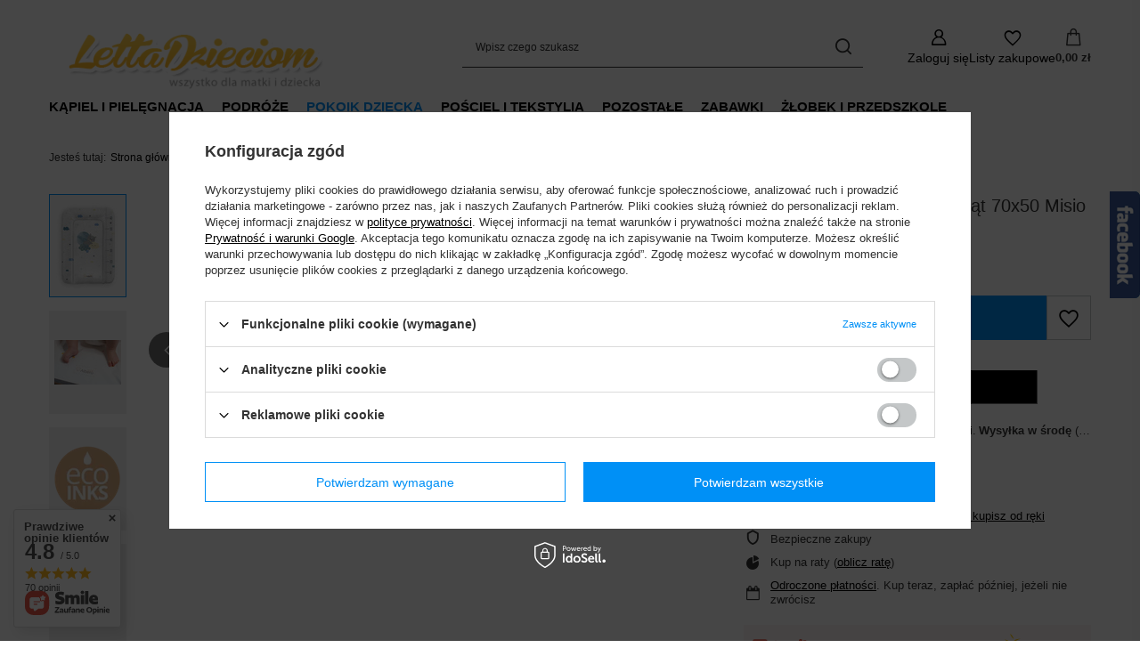

--- FILE ---
content_type: text/html; charset=utf-8
request_url: https://lettadzieciom.pl/product-pol-3399-Mata-do-przewijania-niemowlat-70x50-Misio-419.html
body_size: 36771
content:
<!DOCTYPE html>
<html lang="pl" class="--vat --gross " ><head><link rel="preload" as="image" fetchpriority="high" href="/hpeciai/690f8dc48cbd4509521287d97675c026/pol_pm_Mata-do-przewijania-niemowlat-70x50-Misio-419-3399_1.jpg"><meta name="viewport" content="initial-scale = 1.0, maximum-scale = 5.0, width=device-width, viewport-fit=cover"><meta http-equiv="Content-Type" content="text/html; charset=utf-8"><meta http-equiv="X-UA-Compatible" content="IE=edge"><title>Mata do przewijania niemowląt 70x50 Misio 419  | POKOIK DZIECKA \ Przewijaki i Maty \ Przewijak miękki płaski na komodę MP70 | Letta Dzieciom</title><meta name="keywords" content=" "><meta name="description" content="   "><link rel="icon" href="/gfx/pol/favicon.png"><meta name="theme-color" content="#0090f6"><meta name="msapplication-navbutton-color" content="#0090f6"><meta name="apple-mobile-web-app-status-bar-style" content="#0090f6"><link rel="stylesheet" type="text/css" href="/gfx/pol/projector_style.css.gzip?r=1765601501"><style>
							#photos_slider[data-skeleton] .photos__link:before {
								padding-top: calc(min((350/250 * 100%), 350px));
							}
							@media (min-width: 979px) {.photos__slider[data-skeleton] .photos__figure:not(.--nav):first-child .photos__link {
								max-height: 350px;
							}}
						</style><script>var app_shop={urls:{prefix:'data="/gfx/'.replace('data="', '')+'pol/',graphql:'/graphql/v1/'},vars:{meta:{viewportContent:'initial-scale = 1.0, maximum-scale = 5.0, width=device-width, viewport-fit=cover'},priceType:'gross',priceTypeVat:true,productDeliveryTimeAndAvailabilityWithBasket:false,geoipCountryCode:'US',fairShopLogo: { enabled: false, image: '/gfx/standards/safe_light.svg'},currency:{id:'PLN',symbol:'zł',country:'pl',format:'###,##0.00',beforeValue:false,space:true,decimalSeparator:',',groupingSeparator:' '},language:{id:'pol',symbol:'pl',name:'Polski'},omnibus:{enabled:true,rebateCodeActivate:false,hidePercentageDiscounts:false,},},txt:{priceTypeText:' brutto',},fn:{},fnrun:{},files:[],graphql:{}};const getCookieByName=(name)=>{const value=`; ${document.cookie}`;const parts = value.split(`; ${name}=`);if(parts.length === 2) return parts.pop().split(';').shift();return false;};if(getCookieByName('freeeshipping_clicked')){document.documentElement.classList.remove('--freeShipping');}if(getCookieByName('rabateCode_clicked')){document.documentElement.classList.remove('--rabateCode');}function hideClosedBars(){const closedBarsArray=JSON.parse(localStorage.getItem('closedBars'))||[];if(closedBarsArray.length){const styleElement=document.createElement('style');styleElement.textContent=`${closedBarsArray.map((el)=>`#${el}`).join(',')}{display:none !important;}`;document.head.appendChild(styleElement);}}hideClosedBars();</script><meta name="robots" content="index,follow"><meta name="rating" content="general"><meta name="Author" content="LETTA DZIECIOM na bazie IdoSell (www.idosell.com/shop).">
<!-- Begin LoginOptions html -->

<style>
#client_new_social .service_item[data-name="service_Apple"]:before, 
#cookie_login_social_more .service_item[data-name="service_Apple"]:before,
.oscop_contact .oscop_login__service[data-service="Apple"]:before {
    display: block;
    height: 2.6rem;
    content: url('/gfx/standards/apple.svg?r=1743165583');
}
.oscop_contact .oscop_login__service[data-service="Apple"]:before {
    height: auto;
    transform: scale(0.8);
}
#client_new_social .service_item[data-name="service_Apple"]:has(img.service_icon):before,
#cookie_login_social_more .service_item[data-name="service_Apple"]:has(img.service_icon):before,
.oscop_contact .oscop_login__service[data-service="Apple"]:has(img.service_icon):before {
    display: none;
}
</style>

<!-- End LoginOptions html -->

<!-- Open Graph -->
<meta property="og:type" content="website"><meta property="og:url" content="https://lettadzieciom.pl/product-pol-3399-Mata-do-przewijania-niemowlat-70x50-Misio-419.html
"><meta property="og:title" content="Mata do przewijania niemowląt 70x50 Misio 419"><meta property="og:site_name" content="LETTA DZIECIOM"><meta property="og:locale" content="pl_PL"><meta property="og:image" content="https://lettadzieciom.pl/hpeciai/c5206697803b81f8ac38ae6b6333759d/pol_pl_Mata-do-przewijania-niemowlat-70x50-Misio-419-3399_1.jpg"><meta property="og:image:width" content="250"><meta property="og:image:height" content="350"><link rel="manifest" href="https://lettadzieciom.pl/data/include/pwa/1/manifest.json?t=3"><meta name="apple-mobile-web-app-capable" content="yes"><meta name="apple-mobile-web-app-status-bar-style" content="black"><meta name="apple-mobile-web-app-title" content="lettadzieciom.pl"><link rel="apple-touch-icon" href="/data/include/pwa/1/icon-128.png"><link rel="apple-touch-startup-image" href="/data/include/pwa/1/logo-512.png" /><meta name="msapplication-TileImage" content="/data/include/pwa/1/icon-144.png"><meta name="msapplication-TileColor" content="#2F3BA2"><meta name="msapplication-starturl" content="/"><script type="application/javascript">var _adblock = true;</script><script async src="/data/include/advertising.js"></script><script type="application/javascript">var statusPWA = {
                online: {
                    txt: "Połączono z internetem",
                    bg: "#5fa341"
                },
                offline: {
                    txt: "Brak połączenia z internetem",
                    bg: "#eb5467"
                }
            }</script><script async type="application/javascript" src="/ajax/js/pwa_online_bar.js?v=1&r=6"></script><script >
window.dataLayer = window.dataLayer || [];
window.gtag = function gtag() {
dataLayer.push(arguments);
}
gtag('consent', 'default', {
'ad_storage': 'denied',
'analytics_storage': 'denied',
'ad_personalization': 'denied',
'ad_user_data': 'denied',
'wait_for_update': 500
});

gtag('set', 'ads_data_redaction', true);
</script><script id="iaiscript_1" data-requirements="W10=" data-ga4_sel="ga4script">
window.iaiscript_1 = `<${'script'}  class='google_consent_mode_update'>
gtag('consent', 'update', {
'ad_storage': 'denied',
'analytics_storage': 'denied',
'ad_personalization': 'denied',
'ad_user_data': 'denied'
});
</${'script'}>`;
</script>
<!-- End Open Graph -->

<link rel="canonical" href="https://lettadzieciom.pl/product-pol-3399-Mata-do-przewijania-niemowlat-70x50-Misio-419.html" />

                <!-- Global site tag (gtag.js) -->
                <script  async src="https://www.googletagmanager.com/gtag/js?id=G-7JZ7PX1SQP"></script>
                <script >
                    window.dataLayer = window.dataLayer || [];
                    window.gtag = function gtag(){dataLayer.push(arguments);}
                    gtag('js', new Date());
                    
                    gtag('config', 'G-7JZ7PX1SQP');

                </script>
                <link rel="stylesheet" type="text/css" href="/data/designs/64e4947e326686.60381425_23/gfx/pol/custom.css.gzip?r=1765772589">            <!-- Google Tag Manager -->
                    <script >(function(w,d,s,l,i){w[l]=w[l]||[];w[l].push({'gtm.start':
                    new Date().getTime(),event:'gtm.js'});var f=d.getElementsByTagName(s)[0],
                    j=d.createElement(s),dl=l!='dataLayer'?'&l='+l:'';j.async=true;j.src=
                    'https://www.googletagmanager.com/gtm.js?id='+i+dl;f.parentNode.insertBefore(j,f);
                    })(window,document,'script','dataLayer','GTM-58LVQGMB');</script>
            <!-- End Google Tag Manager -->
<!-- Begin additional html or js -->


<!--12|1|8| modified: 2021-11-10 13:27:41-->
<meta name="google-site-verification" content="r44HqrhLnQb1OOcboN8VpLILNgFBaJSXIgismhr52b0" />
<meta name="facebook-domain-verification" content="3m0vvt1whpp9mnj55frww36htt5ds9" />
<!--3|1|3-->
<style>

#menu_contact table td.menu_contact_label {
  white-space: nowrap;
}

#menu_contact table td {
font-size: 13px;
}


div.contact_contact_left h3 {
  font-size: 15px;
}

div.contact_contact_left {
    font-size: 15px;
}

div.contact_address_data h3 {
    font-size: 15px;
}

div.contact_address_data {
    font-size: 15px;
}

#menu_categories2 a.level_1 {
    font-size: 18px;
}

div.contact_contact_sub {
    font-size: 15px;
}

div.contact_address_sub {
    font-size: 15px;
}

div.contact_address_left {
    width: 45%;
}

div.contact_address_right {
    width: 55%;
}


td.menu_contact_value a {
    font-size: 15px;
}
</style>
<!--42|1|26-->
<!-- Google Tag Manager -->
<script>(function(w,d,s,l,i){w[l]=w[l]||[];w[l].push({'gtm.start':
new Date().getTime(),event:'gtm.js'});var f=d.getElementsByTagName(s)[0],
j=d.createElement(s),dl=l!='dataLayer'?'&l='+l:'';j.async=true;j.src=
'https://www.googletagmanager.com/gtm.js?id='+i+dl;f.parentNode.insertBefore(j,f);
})(window,document,'script','dataLayer','GTM-N8NT3G');</script>
<!-- End Google Tag Manager -->
<!--57|1|40| modified: 2023-05-06 17:13:16-->
<!--Start of Tawk.to Script-->
<script type="text/javascript">
var Tawk_API=Tawk_API||{}, Tawk_LoadStart=new Date();
(function(){
var s1=document.createElement("script"),s0=document.getElementsByTagName("script")[0];
s1.async=true;
s1.src='https://embed.tawk.to/6449773b4247f20fefedf911/1guvfjgo5';
s1.charset='UTF-8';
s1.setAttribute('crossorigin','*');
s0.parentNode.insertBefore(s1,s0);
})();
</script>
<!--End of Tawk.to Script-->

<!-- End additional html or js -->
                <script>
                if (window.ApplePaySession && window.ApplePaySession.canMakePayments()) {
                    var applePayAvailabilityExpires = new Date();
                    applePayAvailabilityExpires.setTime(applePayAvailabilityExpires.getTime() + 2592000000); //30 days
                    document.cookie = 'applePayAvailability=yes; expires=' + applePayAvailabilityExpires.toUTCString() + '; path=/;secure;'
                    var scriptAppleJs = document.createElement('script');
                    scriptAppleJs.src = "/ajax/js/apple.js?v=3";
                    if (document.readyState === "interactive" || document.readyState === "complete") {
                          document.body.append(scriptAppleJs);
                    } else {
                        document.addEventListener("DOMContentLoaded", () => {
                            document.body.append(scriptAppleJs);
                        });  
                    }
                } else {
                    document.cookie = 'applePayAvailability=no; path=/;secure;'
                }
                </script>
                                <script>
                var listenerFn = function(event) {
                    if (event.origin !== "https://payment.idosell.com")
                        return;
                    
                    var isString = (typeof event.data === 'string' || event.data instanceof String);
                    if (!isString) return;
                    try {
                        var eventData = JSON.parse(event.data);
                    } catch (e) {
                        return;
                    }
                    if (!eventData) { return; }                                            
                    if (eventData.isError) { return; }
                    if (eventData.action != 'isReadyToPay') {return; }
                    
                    if (eventData.result.result && eventData.result.paymentMethodPresent) {
                        var googlePayAvailabilityExpires = new Date();
                        googlePayAvailabilityExpires.setTime(googlePayAvailabilityExpires.getTime() + 2592000000); //30 days
                        document.cookie = 'googlePayAvailability=yes; expires=' + googlePayAvailabilityExpires.toUTCString() + '; path=/;secure;'
                    } else {
                        document.cookie = 'googlePayAvailability=no; path=/;secure;'
                    }                                            
                }     
                if (!window.isAdded)
                {                                        
                    if (window.oldListener != null) {
                         window.removeEventListener('message', window.oldListener);
                    }                        
                    window.addEventListener('message', listenerFn);
                    window.oldListener = listenerFn;                                      
                       
                    const iframe = document.createElement('iframe');
                    iframe.src = "https://payment.idosell.com/assets/html/checkGooglePayAvailability.html?origin=https%3A%2F%2Flettadzieciom.pl";
                    iframe.style.display = 'none';                                            

                    if (document.readyState === "interactive" || document.readyState === "complete") {
                          if (!window.isAdded) {
                              window.isAdded = true;
                              document.body.append(iframe);
                          }
                    } else {
                        document.addEventListener("DOMContentLoaded", () => {
                            if (!window.isAdded) {
                              window.isAdded = true;
                              document.body.append(iframe);
                          }
                        });  
                    }  
                }
                </script>
                <script>let paypalDate = new Date();
                    paypalDate.setTime(paypalDate.getTime() + 86400000);
                    document.cookie = 'payPalAvailability_PLN=-1; expires=' + paypalDate.getTime() + '; path=/; secure';
                </script><script src="/data/gzipFile/expressCheckout.js.gz"></script></head><body>
<!-- Begin additional html or js -->


<!--43|1|26-->
<!-- Google Tag Manager (noscript) -->
<noscript><iframe src="https://www.googletagmanager.com/ns.html?id=GTM-N8NT3G"
height="0" width="0" style="display:none;visibility:hidden"></iframe></noscript>
<!-- End Google Tag Manager (noscript) -->

<!-- End additional html or js -->
<div id="container" class="projector_page container max-width-1200"><header class=" commercial_banner"><script class="ajaxLoad">app_shop.vars.vat_registered="true";app_shop.vars.currency_format="###,##0.00";app_shop.vars.currency_before_value=false;app_shop.vars.currency_space=true;app_shop.vars.symbol="zł";app_shop.vars.id="PLN";app_shop.vars.baseurl="http://lettadzieciom.pl/";app_shop.vars.sslurl="https://lettadzieciom.pl/";app_shop.vars.curr_url="%2Fproduct-pol-3399-Mata-do-przewijania-niemowlat-70x50-Misio-419.html";var currency_decimal_separator=',';var currency_grouping_separator=' ';app_shop.vars.blacklist_extension=["exe","com","swf","js","php"];app_shop.vars.blacklist_mime=["application/javascript","application/octet-stream","message/http","text/javascript","application/x-deb","application/x-javascript","application/x-shockwave-flash","application/x-msdownload"];app_shop.urls.contact="/contact-pol.html";</script><div id="viewType" style="display:none"></div><div id="menu_skip" class="menu_skip"><a href="#layout" class="btn --outline --medium menu_skip__link --layout">Przejdź do zawartości strony</a><a href="#menu_categories" class="btn --outline --medium menu_skip__link --menu">Przejdź do kategorii</a></div><div id="logo" class="d-flex align-items-center" data-bg="/data/gfx/mask/pol/top_1_big.png"><a href="https://lettadzieciom.pl" target="_self" aria-label="Logo sklepu"><img src="/data/gfx/mask/pol/logo_1_big.png" alt="logo lettadzieciom" width="343" height="110"></a></div><form action="https://lettadzieciom.pl/search.php" method="get" id="menu_search" class="menu_search"><a href="#showSearchForm" class="menu_search__mobile" aria-label="Szukaj"></a><div class="menu_search__block"><div class="menu_search__item --input"><input class="menu_search__input" type="text" name="text" autocomplete="off" placeholder="Wpisz czego szukasz" aria-label="Wpisz czego szukasz"><button class="menu_search__submit" type="submit" aria-label="Szukaj"></button></div><div class="menu_search__item --results search_result"></div></div></form><div id="menu_top" class="menu_top"><div class="account_links"><a class="account_links__item" href="https://lettadzieciom.pl/login.php" aria-label="Zaloguj się"><span class="account_links__text --logged-out">Zaloguj się</span></a></div><div class="shopping_list_top hover__wrapper" data-empty="true"><a href="https://lettadzieciom.pl/pl/shoppinglist/" class="wishlist_link slt_link --empty" aria-label="Listy zakupowe"><span class="slt_link__text">Listy zakupowe</span></a><div class="slt_lists hover__element"><ul class="slt_lists__nav"><li class="slt_lists__nav_item" data-list_skeleton="true" data-list_id="true" data-shared="true"><a href="#" class="slt_lists__nav_link" data-list_href="true"><span class="slt_lists__nav_name" data-list_name="true"></span><span class="slt_lists__count" data-list_count="true">0</span></a></li><li class="slt_lists__nav_item --empty"><a class="slt_lists__nav_link --empty" href="https://lettadzieciom.pl/pl/shoppinglist/"><span class="slt_lists__nav_name" data-list_name="true">Lista zakupowa</span><span class="slt_lists__count" data-list_count="true">0</span></a></li></ul></div></div><div id="menu_basket" class="top_basket hover__wrapper --skeleton --mobile_hide"><a class="top_basket__sub" title="Przejdź do koszyka" href="/basketedit.php" aria-label="Wartość koszyka: 0,00 zł"><span class="badge badge-info"></span><strong class="top_basket__price">0,00 zł</strong></a><div class="top_basket__express_checkout_container"><express-checkout type="basket"></express-checkout></div><script>
        app_shop.vars.cache_html = true;
      </script><div class="top_basket__details hover__element --skeleton"><div class="top_basket__skeleton --name"></div><div class="top_basket__skeleton --product"></div><div class="top_basket__skeleton --product"></div><div class="top_basket__skeleton --product --last"></div><div class="top_basket__skeleton --sep"></div><div class="top_basket__skeleton --summary"></div></div></div><template id="top_basket_product"><div class="top_basket__product"><a class="top_basket__img" title=""><picture><source type="image/webp" srcset=""></source><img src="" alt=""></picture></a><a class="top_basket__link" title=""></a><div class="top_basket__prices"><span class="top_basket__price"></span><span class="top_basket__unit"></span><span class="top_basket__vat"></span></div></div></template><template id="top_basket_summary"><div class="top_basket__summary_shipping_free"><span class="top_basket__summary_label --freeshipping_limit">Do darmowej dostawy brakuje <span class="top_basket__summary_value"></span></span><span class="progress_bar"><span class="progress_bar__value"></span></span></div><div class="top_basket__summary_item --worth"><span class="top_basket__summary_label">Wartość zamówienia:</span><b class="top_basket__summary_value"></b></div><div class="top_basket__summary_item --shipping"><span class="top_basket__summary_label">Koszt przesyłki:</span><b class="top_basket__summary_value"></b></div><div class="top_basket__buttons"><a class="btn --solid --large" data-ec-class="btn --outline --large" title="Przejdź do koszyka" href="/basketedit.php">
        Przejdź do koszyka
      </a><div id="top_basket__express_checkout_placeholder"></div></div></template><template id="top_basket_details"><div class="top_basket__details hover__element"><div class="top_basket__details_sub"><div class="headline"><span class="headline__name">Twój koszyk (<span class="top_basket__count"></span>)</span></div><div class="top_basket__products"></div><div class="top_basket__summary"></div></div></div></template></div><nav id="menu_categories" class="wide" aria-label="Kategorie główne"><button type="button" class="navbar-toggler" aria-label="Menu"><i class="icon-reorder"></i></button><div class="navbar-collapse" id="menu_navbar"><ul class="navbar-nav mx-md-n2"><li class="nav-item"><span class="nav-link-wrapper"><a  href="/pol_m_KAPIEL-I-PIELEGNACJA-269.html" target="_self" title="KĄPIEL I PIELĘGNACJA" class="nav-link --l1" >KĄPIEL I PIELĘGNACJA</a><button class="nav-link-expand" type="button" aria-label="KĄPIEL I PIELĘGNACJA, Menu"></button></span><ul class="navbar-subnav"><li class="nav-header"><a href="#backLink" class="nav-header__backLink"><i class="icon-angle-left"></i></a><a  href="/pol_m_KAPIEL-I-PIELEGNACJA-269.html" target="_self" title="KĄPIEL I PIELĘGNACJA" class="nav-link --l1" >KĄPIEL I PIELĘGNACJA</a></li><li class="nav-item empty"><a  href="/pol_m_KAPIEL-I-PIELEGNACJA_Artykuly-higieniczne-1246.html" target="_self" title="Artykuły higieniczne" class="nav-link --l2" >Artykuły higieniczne</a></li><li class="nav-item empty"><a  href="/pol_m_KAPIEL-I-PIELEGNACJA_Lezaczki-i-Foteliki-do-kapieli-460.html" target="_self" title="Leżaczki i Foteliki do kąpieli" class="nav-link --l2" >Leżaczki i Foteliki do kąpieli</a></li><li class="nav-item empty"><a  href="/pol_m_KAPIEL-I-PIELEGNACJA_Nocniki-1219.html" target="_self" title="Nocniki" class="nav-link --l2" >Nocniki</a></li><li class="nav-item"><a  href="/pol_m_KAPIEL-I-PIELEGNACJA_Okrycia-kapielowe-646.html" target="_self" title="Okrycia kapielowe" class="nav-link --l2" >Okrycia kapielowe</a><ul class="navbar-subsubnav"><li class="nav-header"><a href="#backLink" class="nav-header__backLink"><i class="icon-angle-left"></i></a><a  href="/pol_m_KAPIEL-I-PIELEGNACJA_Okrycia-kapielowe-646.html" target="_self" title="Okrycia kapielowe" class="nav-link --l2" >Okrycia kapielowe</a></li><li class="nav-item"><a  href="/pol_m_KAPIEL-I-PIELEGNACJA_Okrycia-kapielowe_Okrycia-1239.html" target="_self" title="Okrycia" class="nav-link --l3" >Okrycia</a></li><li class="nav-item"><a  href="/pol_m_KAPIEL-I-PIELEGNACJA_Okrycia-kapielowe_Poncho-1240.html" target="_self" title="Poncho" class="nav-link --l3" >Poncho</a></li><li class="nav-item"><a  href="/pol_m_KAPIEL-I-PIELEGNACJA_Okrycia-kapielowe_Reczniki-1241.html" target="_self" title="Ręczniki" class="nav-link --l3" >Ręczniki</a></li></ul></li><li class="nav-item"><a  href="/pol_m_KAPIEL-I-PIELEGNACJA_Pieluchy-1205.html" target="_self" title="Pieluchy" class="nav-link --l2" >Pieluchy</a><ul class="navbar-subsubnav"><li class="nav-header"><a href="#backLink" class="nav-header__backLink"><i class="icon-angle-left"></i></a><a  href="/pol_m_KAPIEL-I-PIELEGNACJA_Pieluchy-1205.html" target="_self" title="Pieluchy" class="nav-link --l2" >Pieluchy</a></li><li class="nav-item"><a  href="/pol_m_KAPIEL-I-PIELEGNACJA_Pieluchy_Bambusowe-1206.html" target="_self" title="Bambusowe" class="nav-link --l3" >Bambusowe</a></li><li class="nav-item"><a  href="/pol_m_KAPIEL-I-PIELEGNACJA_Pieluchy_Flanelowe-1207.html" target="_self" title="Flanelowe" class="nav-link --l3" >Flanelowe</a></li><li class="nav-item"><a  href="/pol_m_KAPIEL-I-PIELEGNACJA_Pieluchy_Muslinowe-1208.html" target="_self" title="Muślinowe" class="nav-link --l3" >Muślinowe</a></li><li class="nav-item"><a  href="/pol_m_KAPIEL-I-PIELEGNACJA_Pieluchy_Tetrowe-1209.html" target="_self" title="Tetrowe" class="nav-link --l3" >Tetrowe</a></li></ul></li><li class="nav-item empty"><a  href="/pol_m_KAPIEL-I-PIELEGNACJA_Podesty-dzieciece-1220.html" target="_self" title="Podesty dziecięce" class="nav-link --l2" >Podesty dziecięce</a></li><li class="nav-item empty"><a  href="/pol_m_KAPIEL-I-PIELEGNACJA_Saszetki-1269.html" target="_self" title="Saszetki" class="nav-link --l2" >Saszetki</a></li><li class="nav-item empty"><a  href="/pol_m_KAPIEL-I-PIELEGNACJA_Wkladki-do-kapieli-606.html" target="_self" title="Wkładki do kąpieli" class="nav-link --l2" >Wkładki do kąpieli</a></li></ul></li><li class="nav-item"><span class="nav-link-wrapper"><a  href="/pol_m_PODROZE-366.html" target="_self" title="PODRÓŻE" class="nav-link --l1" >PODRÓŻE</a><button class="nav-link-expand" type="button" aria-label="PODRÓŻE, Menu"></button></span><ul class="navbar-subnav"><li class="nav-header"><a href="#backLink" class="nav-header__backLink"><i class="icon-angle-left"></i></a><a  href="/pol_m_PODROZE-366.html" target="_self" title="PODRÓŻE" class="nav-link --l1" >PODRÓŻE</a></li><li class="nav-item empty"><a  href="/pol_m_PODROZE_Akcesoria-369.html" target="_self" title="Akcesoria " class="nav-link --l2" >Akcesoria </a></li><li class="nav-item"><a  href="/pol_m_PODROZE_Foteliki-samochodowe-1211.html" target="_self" title="Foteliki samochodowe" class="nav-link --l2" >Foteliki samochodowe</a><ul class="navbar-subsubnav"><li class="nav-header"><a href="#backLink" class="nav-header__backLink"><i class="icon-angle-left"></i></a><a  href="/pol_m_PODROZE_Foteliki-samochodowe-1211.html" target="_self" title="Foteliki samochodowe" class="nav-link --l2" >Foteliki samochodowe</a></li><li class="nav-item"><a  href="/pol_m_PODROZE_Foteliki-samochodowe_15-36-kg-1215.html" target="_self" title="15-36 kg" class="nav-link --l3" >15-36 kg</a></li></ul></li><li class="nav-item empty"><a  href="/pol_m_PODROZE_Lozeczka-Turystyczne-1252.html" target="_self" title="Łóżeczka Turystyczne" class="nav-link --l2" >Łóżeczka Turystyczne</a></li><li class="nav-item empty"><a  href="/pol_m_PODROZE_Otulacze-do-fotelikow-1257.html" target="_self" title="Otulacze do fotelików" class="nav-link --l2" >Otulacze do fotelików</a></li><li class="nav-item empty"><a  href="/pol_m_PODROZE_Poncza-samochodowe-1258.html" target="_self" title="Poncza samochodowe" class="nav-link --l2" >Poncza samochodowe</a></li><li class="nav-item empty"><a  href="/pol_m_PODROZE_Przewijak-podrozny-1262.html" target="_self" title="Przewijak podróżny" class="nav-link --l2" >Przewijak podróżny</a></li><li class="nav-item empty"><a  href="/pol_m_PODROZE_Spiworki-583.html" target="_self" title="Śpiworki" class="nav-link --l2" >Śpiworki</a></li><li class="nav-item empty"><a  href="/pol_m_PODROZE_Torby-i-saszetki-670.html" target="_self" title="Torby i saszetki" class="nav-link --l2" >Torby i saszetki</a></li><li class="nav-item"><a  href="/pol_m_PODROZE_Wozki-450.html" target="_self" title="Wózki" class="nav-link --l2" >Wózki</a><ul class="navbar-subsubnav"><li class="nav-header"><a href="#backLink" class="nav-header__backLink"><i class="icon-angle-left"></i></a><a  href="/pol_m_PODROZE_Wozki-450.html" target="_self" title="Wózki" class="nav-link --l2" >Wózki</a></li><li class="nav-item"><a  href="/pol_m_PODROZE_Wozki_Akcesoria-do-wozkow-1251.html" target="_self" title="Akcesoria do wózków" class="nav-link --l3" >Akcesoria do wózków</a></li><li class="nav-item"><a  href="/pol_m_PODROZE_Wozki_Komplety-do-wozka-1253.html" target="_self" title="Komplety do wózka" class="nav-link --l3" >Komplety do wózka</a></li><li class="nav-item"><a  href="/pol_m_PODROZE_Wozki_Mufki-1254.html" target="_self" title="Mufki" class="nav-link --l3" >Mufki</a></li><li class="nav-item"><a  href="/pol_m_PODROZE_Wozki_Przescieradlo-do-gondoli-1255.html" target="_self" title="Prześcieradło do gondoli" class="nav-link --l3" >Prześcieradło do gondoli</a></li><li class="nav-item"><a  href="/pol_m_PODROZE_Wozki_Spacerowe-1249.html" target="_self" title="Spacerowe" class="nav-link --l3" >Spacerowe</a></li><li class="nav-item"><a  href="/pol_m_PODROZE_Wozki_Wielofunkcyjne-1250.html" target="_self" title="Wielofunkcyjne" class="nav-link --l3" >Wielofunkcyjne</a></li><li class="nav-item"><a  href="/pol_m_PODROZE_Wozki_Wkladki-do-wozka-1259.html" target="_self" title="Wkładki do wózka" class="nav-link --l3" >Wkładki do wózka</a></li></ul></li></ul></li><li class="nav-item nav-open"><span class="nav-link-wrapper"><a  href="/pol_m_POKOIK-DZIECKA-391.html" target="_self" title="POKOIK DZIECKA" class="nav-link --l1 active" >POKOIK DZIECKA</a><button class="nav-link-expand" type="button" aria-label="POKOIK DZIECKA, Menu"></button></span><ul class="navbar-subnav"><li class="nav-header"><a href="#backLink" class="nav-header__backLink"><i class="icon-angle-left"></i></a><a  href="/pol_m_POKOIK-DZIECKA-391.html" target="_self" title="POKOIK DZIECKA" class="nav-link --l1 active" >POKOIK DZIECKA</a></li><li class="nav-item empty"><a  href="/pol_m_POKOIK-DZIECKA_Foteliki-Pufy-Sofki-1202.html" target="_self" title="Foteliki / Pufy / Sofki" class="nav-link --l2" >Foteliki / Pufy / Sofki</a></li><li class="nav-item"><a  href="/pol_m_POKOIK-DZIECKA_Materace-494.html" target="_self" title="Materace" class="nav-link --l2" >Materace</a><ul class="navbar-subsubnav"><li class="nav-header"><a href="#backLink" class="nav-header__backLink"><i class="icon-angle-left"></i></a><a  href="/pol_m_POKOIK-DZIECKA_Materace-494.html" target="_self" title="Materace" class="nav-link --l2" >Materace</a></li><li class="nav-item"><a  href="/pol_m_POKOIK-DZIECKA_Materace_Materace-120x60-495.html" target="_self" title="Materace 120x60" class="nav-link --l3" >Materace 120x60</a></li><li class="nav-item"><a  href="/pol_m_POKOIK-DZIECKA_Materace_Materace-140x70-496.html" target="_self" title="Materace 140x70" class="nav-link --l3" >Materace 140x70</a></li><li class="nav-item"><a  href="/pol_m_POKOIK-DZIECKA_Materace_Materace-do-lozek-mlodziezowych-1160.html" target="_self" title="Materace do łóżek młodzieżowych" class="nav-link --l3" >Materace do łóżek młodzieżowych</a></li><li class="nav-item"><a  href="/pol_m_POKOIK-DZIECKA_Materace_Materace-turystyczne-1168.html" target="_self" title="Materace turystyczne" class="nav-link --l3" >Materace turystyczne</a></li><li class="nav-item"><a  href="/pol_m_POKOIK-DZIECKA_Materace_Nakladki-higieniczne-497.html" target="_self" title="Nakładki higieniczne" class="nav-link --l3" >Nakładki higieniczne</a></li><li class="nav-item"><a  href="/pol_m_POKOIK-DZIECKA_Materace_Wklad-do-lozeczka-1167.html" target="_self" title="Wkład do łóżeczka" class="nav-link --l3" >Wkład do łóżeczka</a></li></ul></li><li class="nav-item"><a  href="/pol_m_POKOIK-DZIECKA_Meble-442.html" target="_self" title="Meble" class="nav-link --l2" >Meble</a><ul class="navbar-subsubnav more"><li class="nav-header"><a href="#backLink" class="nav-header__backLink"><i class="icon-angle-left"></i></a><a  href="/pol_m_POKOIK-DZIECKA_Meble-442.html" target="_self" title="Meble" class="nav-link --l2" >Meble</a></li><li class="nav-item"><a  href="/pol_m_POKOIK-DZIECKA_Meble_Barierka-Ochronna-1022.html" target="_self" title="Barierka Ochronna " class="nav-link --l3" >Barierka Ochronna </a></li><li class="nav-item"><a  href="/pol_m_POKOIK-DZIECKA_Meble_Biurka-524.html" target="_self" title="Biurka" class="nav-link --l3" >Biurka</a></li><li class="nav-item"><a  href="/pol_m_POKOIK-DZIECKA_Meble_Komody-z-przewijakiem-445.html" target="_self" title="Komody z przewijakiem" class="nav-link --l3" >Komody z przewijakiem</a></li><li class="nav-item"><a  href="/pol_m_POKOIK-DZIECKA_Meble_Komody-z-przewijakiem-i-mata-miekka-882.html" target="_self" title="Komody z przewijakiem i matą miękką" class="nav-link --l3" >Komody z przewijakiem i matą miękką</a></li><li class="nav-item"><a  href="/pol_m_POKOIK-DZIECKA_Meble_Lozeczka-120x60-599.html" target="_self" title="Łóżeczka 120x60" class="nav-link --l3" >Łóżeczka 120x60</a></li><li class="nav-item"><a  href="/pol_m_POKOIK-DZIECKA_Meble_Lozeczka-120x60-z-materacem-i-z-przewijakiem-sztywnym-883.html" target="_self" title="Łóżeczka 120x60 z materacem i z przewijakiem sztywnym" class="nav-link --l3" >Łóżeczka 120x60 z materacem i z przewijakiem sztywnym</a></li><li class="nav-item"><a  href="/pol_m_POKOIK-DZIECKA_Meble_Lozeczka-140x70-600.html" target="_self" title="Łóżeczka 140x70" class="nav-link --l3" >Łóżeczka 140x70</a></li><li class="nav-item"><a  href="/pol_m_POKOIK-DZIECKA_Meble_Lozeczka-dostawne-623.html" target="_self" title="Łóżeczka dostawne" class="nav-link --l3" >Łóżeczka dostawne</a></li><li class="nav-item"><a  href="/pol_m_POKOIK-DZIECKA_Meble_Lozeczka-turystyczne-1169.html" target="_self" title="Łóżeczka turystyczne" class="nav-link --l3" >Łóżeczka turystyczne</a></li><li class="nav-item"><a  href="/pol_m_POKOIK-DZIECKA_Meble_Lozka-Mlodziezowe-886.html" target="_self" title="Łóżka Młodzieżowe" class="nav-link --l3" >Łóżka Młodzieżowe</a></li><li class="nav-item"><a  href="/pol_m_POKOIK-DZIECKA_Meble_Nakladka-na-komode-I-lozeczko-626.html" target="_self" title="Nakładka na komodę I łóżeczko" class="nav-link --l3" >Nakładka na komodę I łóżeczko</a></li><li class="nav-item"><a  href="/pol_m_POKOIK-DZIECKA_Meble_Pojemniki-na-posciel-601.html" target="_self" title="Pojemniki na pościel" class="nav-link --l3" >Pojemniki na pościel</a></li><li class="nav-item"><a  href="/pol_m_POKOIK-DZIECKA_Meble_Polki-wiszace-676.html" target="_self" title="Półki wiszące" class="nav-link --l3" >Półki wiszące</a></li><li class="nav-item"><a  href="/pol_m_POKOIK-DZIECKA_Meble_Regaly-444.html" target="_self" title="Regały" class="nav-link --l3" >Regały</a></li><li class="nav-item"><a  href="/pol_m_POKOIK-DZIECKA_Meble_Szafki-nocne-675.html" target="_self" title="Szafki nocne" class="nav-link --l3" >Szafki nocne</a></li><li class="nav-item"><a  href="/pol_m_POKOIK-DZIECKA_Meble_Szafy-443.html" target="_self" title="Szafy" class="nav-link --l3" >Szafy</a></li><li class="nav-item"><a  href="/pol_m_POKOIK-DZIECKA_Meble_Zestaw-stolik-z-2-krzeselkami-1242.html" target="_self" title="Zestaw stolik z 2 krzesełkami" class="nav-link --l3" >Zestaw stolik z 2 krzesełkami</a></li><li class="nav-item --extend"><a href="" class="nav-link --l3" txt_alt="- Zwiń">+ Rozwiń</a></li></ul></li><li class="nav-item nav-open"><a  href="/pol_m_POKOIK-DZIECKA_Przewijaki-i-Maty-414.html" target="_self" title="Przewijaki i Maty" class="nav-link --l2 active" >Przewijaki i Maty</a><ul class="navbar-subsubnav"><li class="nav-header"><a href="#backLink" class="nav-header__backLink"><i class="icon-angle-left"></i></a><a  href="/pol_m_POKOIK-DZIECKA_Przewijaki-i-Maty-414.html" target="_self" title="Przewijaki i Maty" class="nav-link --l2 active" >Przewijaki i Maty</a></li><li class="nav-item"><a  href="/pol_m_POKOIK-DZIECKA_Przewijaki-i-Maty_Maty-do-zdjec-1244.html" target="_self" title="Maty do zdjęć" class="nav-link --l3" >Maty do zdjęć</a></li><li class="nav-item"><a  href="/pol_m_POKOIK-DZIECKA_Przewijaki-i-Maty_Pokrowiec-na-przewijak-427.html" target="_self" title="Pokrowiec na przewijak" class="nav-link --l3" >Pokrowiec na przewijak</a></li><li class="nav-item nav-open"><a  href="/pol_m_POKOIK-DZIECKA_Przewijaki-i-Maty_Przewijak-miekki-plaski-na-komode-MP70-1174.html" target="_self" title="Przewijak miękki płaski na komodę MP70" class="nav-link --l3 active" >Przewijak miękki płaski na komodę MP70</a></li><li class="nav-item"><a  href="/pol_m_POKOIK-DZIECKA_Przewijaki-i-Maty_Przewijak-miekki-profilowany-na-komode-MM70-1173.html" target="_self" title="Przewijak miękki profilowany na komodę MM70" class="nav-link --l3" >Przewijak miękki profilowany na komodę MM70</a></li><li class="nav-item"><a  href="/pol_m_POKOIK-DZIECKA_Przewijaki-i-Maty_Przewijak-podrozny-1178.html" target="_self" title="Przewijak podróżny" class="nav-link --l3" >Przewijak podróżny</a></li><li class="nav-item"><a  href="/pol_m_POKOIK-DZIECKA_Przewijaki-i-Maty_Przewijak-twardy-na-lozeczko-120x60-PT70-1172.html" target="_self" title="Przewijak twardy na łóżeczko 120x60 (PT70)" class="nav-link --l3" >Przewijak twardy na łóżeczko 120x60 (PT70)</a></li><li class="nav-item"><a  href="/pol_m_POKOIK-DZIECKA_Przewijaki-i-Maty_Przewijak-twardy-na-lozeczko-140x70-PT80-1171.html" target="_self" title="Przewijak twardy na łóżeczko 140x70 (PT80)" class="nav-link --l3" >Przewijak twardy na łóżeczko 140x70 (PT80)</a></li></ul></li><li class="nav-item"><a  href="/pol_m_POKOIK-DZIECKA_Zestawy-mebli-1226.html" target="_self" title="Zestawy mebli" class="nav-link --l2" >Zestawy mebli</a><ul class="navbar-subsubnav"><li class="nav-header"><a href="#backLink" class="nav-header__backLink"><i class="icon-angle-left"></i></a><a  href="/pol_m_POKOIK-DZIECKA_Zestawy-mebli-1226.html" target="_self" title="Zestawy mebli" class="nav-link --l2" >Zestawy mebli</a></li><li class="nav-item"><a  href="/pol_m_POKOIK-DZIECKA_Zestawy-mebli_Meble-dzieciece-1227.html" target="_self" title="Meble dziecięce" class="nav-link --l3" >Meble dziecięce</a></li><li class="nav-item"><a  href="/pol_m_POKOIK-DZIECKA_Zestawy-mebli_Meble-dzieciece-z-materacem-i-z-przewijakiem-miekkim-1228.html" target="_self" title="Meble dziecięce z materacem i z przewijakiem miękkim" class="nav-link --l3" >Meble dziecięce z materacem i z przewijakiem miękkim</a></li><li class="nav-item"><a  href="/pol_m_POKOIK-DZIECKA_Zestawy-mebli_Meble-mlodziezowe-1229.html" target="_self" title="Meble młodzieżowe" class="nav-link --l3" >Meble młodzieżowe</a></li></ul></li></ul></li><li class="nav-item"><span class="nav-link-wrapper"><a  href="/pol_m_POSCIEL-I-TEKSTYLIA-1180.html" target="_self" title="POŚCIEL I TEKSTYLIA" class="nav-link --l1" >POŚCIEL I TEKSTYLIA</a><button class="nav-link-expand" type="button" aria-label="POŚCIEL I TEKSTYLIA, Menu"></button></span><ul class="navbar-subnav"><li class="nav-header"><a href="#backLink" class="nav-header__backLink"><i class="icon-angle-left"></i></a><a  href="/pol_m_POSCIEL-I-TEKSTYLIA-1180.html" target="_self" title="POŚCIEL I TEKSTYLIA" class="nav-link --l1" >POŚCIEL I TEKSTYLIA</a></li><li class="nav-item empty"><a  href="/pol_m_POSCIEL-I-TEKSTYLIA_Baldachimy-i-Moskitiery-1182.html" target="_self" title="Baldachimy i Moskitiery" class="nav-link --l2" >Baldachimy i Moskitiery</a></li><li class="nav-item empty"><a  href="/pol_m_POSCIEL-I-TEKSTYLIA_Kocyki-dzieciece-1185.html" target="_self" title="Kocyki dziecięce" class="nav-link --l2" >Kocyki dziecięce</a></li><li class="nav-item empty"><a  href="/pol_m_POSCIEL-I-TEKSTYLIA_Kokony-niemowlece-Gniazdka-1183.html" target="_self" title="Kokony niemowlęce, Gniazdka" class="nav-link --l2" >Kokony niemowlęce, Gniazdka</a></li><li class="nav-item"><a  href="/pol_m_POSCIEL-I-TEKSTYLIA_Komplety-poscieli-i-Wypelnienie-1184.html" target="_self" title="Komplety pościeli i Wypełnienie" class="nav-link --l2" >Komplety pościeli i Wypełnienie</a><ul class="navbar-subsubnav"><li class="nav-header"><a href="#backLink" class="nav-header__backLink"><i class="icon-angle-left"></i></a><a  href="/pol_m_POSCIEL-I-TEKSTYLIA_Komplety-poscieli-i-Wypelnienie-1184.html" target="_self" title="Komplety pościeli i Wypełnienie" class="nav-link --l2" >Komplety pościeli i Wypełnienie</a></li><li class="nav-item"><a  href="/pol_m_POSCIEL-I-TEKSTYLIA_Komplety-poscieli-i-Wypelnienie_Gotowe-do-spania-1200.html" target="_self" title="Gotowe do spania" class="nav-link --l3" >Gotowe do spania</a></li><li class="nav-item"><a  href="/pol_m_POSCIEL-I-TEKSTYLIA_Komplety-poscieli-i-Wypelnienie_Posciel-2-elementowa-1191.html" target="_self" title="Pościel 2-elementowa" class="nav-link --l3" >Pościel 2-elementowa</a></li><li class="nav-item"><a  href="/pol_m_POSCIEL-I-TEKSTYLIA_Komplety-poscieli-i-Wypelnienie_Posciel-3-elementowa-1192.html" target="_self" title="Pościel 3-elementowa" class="nav-link --l3" >Pościel 3-elementowa</a></li></ul></li><li class="nav-item empty"><a  href="/pol_m_POSCIEL-I-TEKSTYLIA_Maty-do-zdjec-1245.html" target="_self" title="Maty do zdjęć" class="nav-link --l2" >Maty do zdjęć</a></li><li class="nav-item empty"><a  href="/pol_m_POSCIEL-I-TEKSTYLIA_Ochraniacze-do-lozeczka-1189.html" target="_self" title="Ochraniacze do łóżeczka" class="nav-link --l2" >Ochraniacze do łóżeczka</a></li><li class="nav-item empty"><a  href="/pol_m_POSCIEL-I-TEKSTYLIA_Otulacze-dla-niemowlat-1186.html" target="_self" title="Otulacze dla niemowląt" class="nav-link --l2" >Otulacze dla niemowląt</a></li><li class="nav-item"><a  href="/pol_m_POSCIEL-I-TEKSTYLIA_Poduszki-1188.html" target="_self" title="Poduszki " class="nav-link --l2" >Poduszki </a><ul class="navbar-subsubnav"><li class="nav-header"><a href="#backLink" class="nav-header__backLink"><i class="icon-angle-left"></i></a><a  href="/pol_m_POSCIEL-I-TEKSTYLIA_Poduszki-1188.html" target="_self" title="Poduszki " class="nav-link --l2" >Poduszki </a></li><li class="nav-item"><a  href="/pol_m_POSCIEL-I-TEKSTYLIA_Poduszki-_Poduszki-klin-1197.html" target="_self" title="Poduszki klin" class="nav-link --l3" >Poduszki klin</a></li><li class="nav-item"><a  href="/pol_m_POSCIEL-I-TEKSTYLIA_Poduszki-_Poduszki-motylek-1230.html" target="_self" title="Poduszki motylek" class="nav-link --l3" >Poduszki motylek</a></li><li class="nav-item"><a  href="/pol_m_POSCIEL-I-TEKSTYLIA_Poduszki-_Poduszki-ozdobne-1198.html" target="_self" title="Poduszki ozdobne" class="nav-link --l3" >Poduszki ozdobne</a></li><li class="nav-item"><a  href="/pol_m_POSCIEL-I-TEKSTYLIA_Poduszki-_Poszewki-na-poduszki-1199.html" target="_self" title="Poszewki na poduszki" class="nav-link --l3" >Poszewki na poduszki</a></li></ul></li><li class="nav-item empty"><a  href="/pol_m_POSCIEL-I-TEKSTYLIA_Posciel-i-akcesoria-do-lozeczek-dostawnych-1222.html" target="_self" title="Pościel i akcesoria do łóżeczek dostawnych" class="nav-link --l2" >Pościel i akcesoria do łóżeczek dostawnych</a></li><li class="nav-item"><a  href="/pol_m_POSCIEL-I-TEKSTYLIA_Przescieradla-dzieciece-1187.html" target="_self" title="Prześcieradła dziecięce" class="nav-link --l2" >Prześcieradła dziecięce</a><ul class="navbar-subsubnav"><li class="nav-header"><a href="#backLink" class="nav-header__backLink"><i class="icon-angle-left"></i></a><a  href="/pol_m_POSCIEL-I-TEKSTYLIA_Przescieradla-dzieciece-1187.html" target="_self" title="Prześcieradła dziecięce" class="nav-link --l2" >Prześcieradła dziecięce</a></li><li class="nav-item"><a  href="/pol_m_POSCIEL-I-TEKSTYLIA_Przescieradla-dzieciece_Do-gondoli-80x35-1256.html" target="_self" title="Do gondoli 80x35" class="nav-link --l3" >Do gondoli 80x35</a></li><li class="nav-item"><a  href="/pol_m_POSCIEL-I-TEKSTYLIA_Przescieradla-dzieciece_Do-lozeczka-120x60-1193.html" target="_self" title="Do łóżeczka 120x60 " class="nav-link --l3" >Do łóżeczka 120x60 </a></li><li class="nav-item"><a  href="/pol_m_POSCIEL-I-TEKSTYLIA_Przescieradla-dzieciece_Do-lozeczka-140x70-1194.html" target="_self" title="Do łóżeczka 140x70 " class="nav-link --l3" >Do łóżeczka 140x70 </a></li><li class="nav-item"><a  href="/pol_m_POSCIEL-I-TEKSTYLIA_Przescieradla-dzieciece_Do-lozeczka-90x40-1195.html" target="_self" title="Do łóżeczka 90x40 " class="nav-link --l3" >Do łóżeczka 90x40 </a></li></ul></li><li class="nav-item empty"><a  href="/pol_m_POSCIEL-I-TEKSTYLIA_Przyborniki-na-lozeczko-1224.html" target="_self" title="Przyborniki na łóżeczko" class="nav-link --l2" >Przyborniki na łóżeczko</a></li><li class="nav-item empty"><a  href="/pol_m_POSCIEL-I-TEKSTYLIA_Rozki-niemowlece-1181.html" target="_self" title="Rożki niemowlęce" class="nav-link --l2" >Rożki niemowlęce</a></li><li class="nav-item"><a  href="/pol_m_POSCIEL-I-TEKSTYLIA_Spiworki-do-spania-1190.html" target="_self" title="Śpiworki do spania" class="nav-link --l2" >Śpiworki do spania</a><ul class="navbar-subsubnav"><li class="nav-header"><a href="#backLink" class="nav-header__backLink"><i class="icon-angle-left"></i></a><a  href="/pol_m_POSCIEL-I-TEKSTYLIA_Spiworki-do-spania-1190.html" target="_self" title="Śpiworki do spania" class="nav-link --l2" >Śpiworki do spania</a></li><li class="nav-item"><a  href="/pol_m_POSCIEL-I-TEKSTYLIA_Spiworki-do-spania_Spiworek-77x35-1233.html" target="_self" title="Śpiworek 77x35" class="nav-link --l3" >Śpiworek 77x35</a></li><li class="nav-item"><a  href="/pol_m_POSCIEL-I-TEKSTYLIA_Spiworki-do-spania_Spiworek-Mini-62x34-1232.html" target="_self" title="Śpiworek Mini 62x34" class="nav-link --l3" >Śpiworek Mini 62x34</a></li><li class="nav-item"><a  href="/pol_m_POSCIEL-I-TEKSTYLIA_Spiworki-do-spania_Spiworek-Przedszkolaka-150x75-1235.html" target="_self" title="Śpiworek Przedszkolaka 150x75" class="nav-link --l3" >Śpiworek Przedszkolaka 150x75</a></li><li class="nav-item"><a  href="/pol_m_POSCIEL-I-TEKSTYLIA_Spiworki-do-spania_Spiworek-z-nogawkami-1234.html" target="_self" title="Śpiworek z nogawkami" class="nav-link --l3" >Śpiworek z nogawkami</a></li></ul></li></ul></li><li class="nav-item"><span class="nav-link-wrapper"><a  href="/pol_m_POZOSTALE-429.html" target="_self" title="POZOSTAŁE" class="nav-link --l1" >POZOSTAŁE</a><button class="nav-link-expand" type="button" aria-label="POZOSTAŁE, Menu"></button></span><ul class="navbar-subnav"><li class="nav-header"><a href="#backLink" class="nav-header__backLink"><i class="icon-angle-left"></i></a><a  href="/pol_m_POZOSTALE-429.html" target="_self" title="POZOSTAŁE" class="nav-link --l1" >POZOSTAŁE</a></li><li class="nav-item"><a  href="/pol_m_POZOSTALE_Akcesoria-dla-mamy-430.html" target="_self" title="Akcesoria dla mamy" class="nav-link --l2" >Akcesoria dla mamy</a><ul class="navbar-subsubnav"><li class="nav-header"><a href="#backLink" class="nav-header__backLink"><i class="icon-angle-left"></i></a><a  href="/pol_m_POZOSTALE_Akcesoria-dla-mamy-430.html" target="_self" title="Akcesoria dla mamy" class="nav-link --l2" >Akcesoria dla mamy</a></li><li class="nav-item"><a  href="/pol_m_POZOSTALE_Akcesoria-dla-mamy_Mufka-do-karmienia-731.html" target="_self" title="Mufka do karmienia" class="nav-link --l3" >Mufka do karmienia</a></li><li class="nav-item"><a  href="/pol_m_POZOSTALE_Akcesoria-dla-mamy_Poduszki-rogale-431.html" target="_self" title="Poduszki, rogale" class="nav-link --l3" >Poduszki, rogale</a></li><li class="nav-item"><a  href="/pol_m_POZOSTALE_Akcesoria-dla-mamy_Wkladki-laktacyjne-1247.html" target="_self" title="Wkładki laktacyjne" class="nav-link --l3" >Wkładki laktacyjne</a></li></ul></li><li class="nav-item empty"><a  href="/pol_m_POZOSTALE_Bielizna-ciazowa-485.html" target="_self" title="Bielizna ciążowa" class="nav-link --l2" >Bielizna ciążowa</a></li><li class="nav-item empty"><a  href="/pol_m_POZOSTALE_Sliniaki-1248.html" target="_self" title="Śliniaki" class="nav-link --l2" >Śliniaki</a></li><li class="nav-item empty"><a  href="/pol_m_POZOSTALE_Termofory-1238.html" target="_self" title="Termofory" class="nav-link --l2" >Termofory</a></li></ul></li><li class="nav-item"><span class="nav-link-wrapper"><a  href="/pol_m_ZABAWKI-384.html" target="_self" title="ZABAWKI" class="nav-link --l1" >ZABAWKI</a><button class="nav-link-expand" type="button" aria-label="ZABAWKI, Menu"></button></span><ul class="navbar-subnav"><li class="nav-header"><a href="#backLink" class="nav-header__backLink"><i class="icon-angle-left"></i></a><a  href="/pol_m_ZABAWKI-384.html" target="_self" title="ZABAWKI" class="nav-link --l1" >ZABAWKI</a></li><li class="nav-item empty"><a  href="/pol_m_ZABAWKI_Chodziki-385.html" target="_self" title="Chodziki" class="nav-link --l2" >Chodziki</a></li><li class="nav-item empty"><a  href="/pol_m_ZABAWKI_Edukacyjne-875.html" target="_self" title="Edukacyjne" class="nav-link --l2" >Edukacyjne</a></li><li class="nav-item empty"><a  href="/pol_m_ZABAWKI_Jezdziki-423.html" target="_self" title="Jeździki" class="nav-link --l2" >Jeździki</a></li><li class="nav-item empty"><a  href="/pol_m_ZABAWKI_Kosz-na-zabawki-733.html" target="_self" title="Kosz na zabawki" class="nav-link --l2" >Kosz na zabawki</a></li><li class="nav-item empty"><a  href="/pol_m_ZABAWKI_Namioty-693.html" target="_self" title="Namioty" class="nav-link --l2" >Namioty</a></li><li class="nav-item empty"><a  href="/pol_m_ZABAWKI_Rowerki-biegowe-455.html" target="_self" title="Rowerki biegowe" class="nav-link --l2" >Rowerki biegowe</a></li><li class="nav-item empty"><a  href="/pol_m_ZABAWKI_Skoczki-1223.html" target="_self" title="Skoczki" class="nav-link --l2" >Skoczki</a></li><li class="nav-item empty"><a  href="/pol_m_ZABAWKI_Zestaw-stolik-krzeselka-682.html" target="_self" title="Zestaw stolik + krzesełka" class="nav-link --l2" >Zestaw stolik + krzesełka</a></li></ul></li><li class="nav-item"><span class="nav-link-wrapper"><a  href="/pol_m_ZLOBEK-I-PRZEDSZKOLE-1263.html" target="_self" title="ŻŁOBEK I PRZEDSZKOLE" class="nav-link --l1" >ŻŁOBEK I PRZEDSZKOLE</a><button class="nav-link-expand" type="button" aria-label="ŻŁOBEK I PRZEDSZKOLE, Menu"></button></span><ul class="navbar-subnav"><li class="nav-header"><a href="#backLink" class="nav-header__backLink"><i class="icon-angle-left"></i></a><a  href="/pol_m_ZLOBEK-I-PRZEDSZKOLE-1263.html" target="_self" title="ŻŁOBEK I PRZEDSZKOLE" class="nav-link --l1" >ŻŁOBEK I PRZEDSZKOLE</a></li><li class="nav-item empty"><a  href="/pol_m_ZLOBEK-I-PRZEDSZKOLE_Reczniki-1264.html" target="_self" title="Ręczniki" class="nav-link --l2" >Ręczniki</a></li><li class="nav-item empty"><a  href="/pol_m_ZLOBEK-I-PRZEDSZKOLE_Spiworki-przedszkolaka-1267.html" target="_self" title="Śpiworki przedszkolaka" class="nav-link --l2" >Śpiworki przedszkolaka</a></li><li class="nav-item empty"><a  href="/pol_m_ZLOBEK-I-PRZEDSZKOLE_Worko-plecaki-1266.html" target="_self" title="Worko-plecaki" class="nav-link --l2" >Worko-plecaki</a></li></ul></li></ul></div></nav><div id="breadcrumbs" class="breadcrumbs"><div class="back_button"><button id="back_button"></button></div><nav class="list_wrapper" aria-label="Nawigacja okruszkowa"><ol><li><span>Jesteś tutaj:  </span></li><li class="bc-main"><span><a href="/">Strona główna</a></span></li><li class="category bc-item-1 --more"><a class="category" href="/pol_m_POKOIK-DZIECKA-391.html">POKOIK DZIECKA</a><ul class="breadcrumbs__sub"><li class="breadcrumbs__item"><a class="breadcrumbs__link --link" href="/pol_m_POKOIK-DZIECKA_Foteliki-Pufy-Sofki-1202.html">Foteliki / Pufy / Sofki</a></li><li class="breadcrumbs__item"><a class="breadcrumbs__link --link" href="/pol_m_POKOIK-DZIECKA_Materace-494.html">Materace</a></li><li class="breadcrumbs__item"><a class="breadcrumbs__link --link" href="/pol_m_POKOIK-DZIECKA_Meble-442.html">Meble</a></li><li class="breadcrumbs__item"><a class="breadcrumbs__link --link" href="/pol_m_POKOIK-DZIECKA_Przewijaki-i-Maty-414.html">Przewijaki i Maty</a></li><li class="breadcrumbs__item"><a class="breadcrumbs__link --link" href="/pol_m_POKOIK-DZIECKA_Zestawy-mebli-1226.html">Zestawy mebli</a></li></ul></li><li class="category bc-item-2 --more"><a class="category" href="/pol_m_POKOIK-DZIECKA_Przewijaki-i-Maty-414.html">Przewijaki i Maty</a><ul class="breadcrumbs__sub"><li class="breadcrumbs__item"><a class="breadcrumbs__link --link" href="/pol_m_POKOIK-DZIECKA_Przewijaki-i-Maty_Maty-do-zdjec-1244.html">Maty do zdjęć</a></li><li class="breadcrumbs__item"><a class="breadcrumbs__link --link" href="/pol_m_POKOIK-DZIECKA_Przewijaki-i-Maty_Pokrowiec-na-przewijak-427.html">Pokrowiec na przewijak</a></li><li class="breadcrumbs__item"><a class="breadcrumbs__link --link" href="/pol_m_POKOIK-DZIECKA_Przewijaki-i-Maty_Przewijak-miekki-plaski-na-komode-MP70-1174.html">Przewijak miękki płaski na komodę MP70</a></li><li class="breadcrumbs__item"><a class="breadcrumbs__link --link" href="/pol_m_POKOIK-DZIECKA_Przewijaki-i-Maty_Przewijak-miekki-profilowany-na-komode-MM70-1173.html">Przewijak miękki profilowany na komodę MM70</a></li><li class="breadcrumbs__item"><a class="breadcrumbs__link --link" href="/pol_m_POKOIK-DZIECKA_Przewijaki-i-Maty_Przewijak-podrozny-1178.html">Przewijak podróżny</a></li><li class="breadcrumbs__item"><a class="breadcrumbs__link --link" href="/pol_m_POKOIK-DZIECKA_Przewijaki-i-Maty_Przewijak-twardy-na-lozeczko-120x60-PT70-1172.html">Przewijak twardy na łóżeczko 120x60 (PT70)</a></li><li class="breadcrumbs__item"><a class="breadcrumbs__link --link" href="/pol_m_POKOIK-DZIECKA_Przewijaki-i-Maty_Przewijak-twardy-na-lozeczko-140x70-PT80-1171.html">Przewijak twardy na łóżeczko 140x70 (PT80)</a></li></ul></li><li class="category bc-item-3 bc-active" aria-current="page"><a class="category" href="/pol_m_POKOIK-DZIECKA_Przewijaki-i-Maty_Przewijak-miekki-plaski-na-komode-MP70-1174.html">Przewijak miękki płaski na komodę MP70</a></li><li class="bc-active bc-product-name" aria-current="page"><span>Mata do przewijania niemowląt 70x50 Misio 419</span></li></ol></nav></div></header><div id="layout" class="row clearfix"><aside class="col-3"><section class="shopping_list_menu"><div class="shopping_list_menu__block --lists slm_lists" data-empty="true"><a href="#showShoppingLists" class="slm_lists__label">Listy zakupowe</a><ul class="slm_lists__nav"><li class="slm_lists__nav_item" data-list_skeleton="true" data-list_id="true" data-shared="true"><a href="#" class="slm_lists__nav_link" data-list_href="true"><span class="slm_lists__nav_name" data-list_name="true"></span><span class="slm_lists__count" data-list_count="true">0</span></a></li><li class="slm_lists__nav_header"><a href="#hidehoppingLists" class="slm_lists__label"><span class="sr-only">Wróć</span>Listy zakupowe</a></li><li class="slm_lists__nav_item --empty"><a class="slm_lists__nav_link --empty" href="https://lettadzieciom.pl/pl/shoppinglist/"><span class="slm_lists__nav_name" data-list_name="true">Lista zakupowa</span><span class="sr-only">ilość produktów: </span><span class="slm_lists__count" data-list_count="true">0</span></a></li></ul><a href="#manage" class="slm_lists__manage d-none align-items-center d-md-flex">Zarządzaj listami</a></div><div class="shopping_list_menu__block --bought slm_bought"><a class="slm_bought__link d-flex" href="https://lettadzieciom.pl/products-bought.php">
				Lista dotychczas zamówionych produktów
			</a></div><div class="shopping_list_menu__block --info slm_info"><strong class="slm_info__label d-block mb-3">Jak działa lista zakupowa?</strong><ul class="slm_info__list"><li class="slm_info__list_item d-flex mb-3">
					Po zalogowaniu możesz umieścić i przechowywać na liście zakupowej dowolną liczbę produktów nieskończenie długo.
				</li><li class="slm_info__list_item d-flex mb-3">
					Dodanie produktu do listy zakupowej nie oznacza automatycznie jego rezerwacji.
				</li><li class="slm_info__list_item d-flex mb-3">
					Dla niezalogowanych klientów lista zakupowa przechowywana jest do momentu wygaśnięcia sesji (około 24h).
				</li></ul></div></section><div id="mobileCategories" class="mobileCategories"><div class="mobileCategories__item --menu"><button type="button" class="mobileCategories__link --active" data-ids="#menu_search,.shopping_list_menu,#menu_search,#menu_navbar,#menu_navbar3, #menu_blog">
                            Menu
                        </button></div><div class="mobileCategories__item --account"><button type="button" class="mobileCategories__link" data-ids="#menu_contact,#login_menu_block">
                            Konto
                        </button></div></div><div class="setMobileGrid" data-item="#menu_navbar"></div><div class="setMobileGrid" data-item="#menu_navbar3" data-ismenu1="true"></div><div class="setMobileGrid" data-item="#menu_blog"></div><div class="login_menu_block d-lg-none" id="login_menu_block"><a class="sign_in_link" href="/login.php" title=""><i class="icon-user"></i><span>Zaloguj się</span></a><a class="registration_link" href="https://lettadzieciom.pl/client-new.php?register"><i class="icon-lock"></i><span>Zarejestruj się</span></a><a class="order_status_link" href="/order-open.php" title=""><i class="icon-globe"></i><span>Sprawdź status zamówienia</span></a></div><div class="setMobileGrid" data-item="#menu_contact"></div><div class="setMobileGrid" data-item="#menu_settings"></div></aside><main id="content" class="col-12"><div id="menu_compare_product" class="compare mb-2 pt-sm-3 pb-sm-3 mb-sm-3" style="display: none;"><div class="compare__label d-none d-sm-block">Dodane do porównania</div><div class="compare__sub" tabindex="-1"></div><div class="compare__buttons"><a class="compare__button btn --solid --secondary" href="https://lettadzieciom.pl/product-compare.php" title="Porównaj wszystkie produkty" target="_blank"><span>Porównaj produkty </span><span class="d-sm-none">(0)</span></a><a class="compare__button --remove btn d-none d-sm-block" href="https://lettadzieciom.pl/settings.php?comparers=remove&amp;product=###" title="Usuń wszystkie produkty">
					Usuń produkty
				</a></div><script>var cache_html = true;</script></div><section id="projector_photos" class="photos" data-thumbnails="true" data-thumbnails-count="auto" data-thumbnails-horizontal="false" data-thumbnails-arrows="false" data-thumbnails-slider="true" data-thumbnails-enable="true" data-slider-fade-effect="true" data-slider-enable="true" data-slider-freemode="false" data-slider-centered="false"><div id="photos_nav" class="photos__nav" style="--thumbnails-count: auto;" data-more-slides="NaN"><div class="swiper-button-prev"><i class="icon-angle-left"></i></div><div id="photos_nav_list" thumbsSlider="" class="photos__nav_wrapper swiper swiperThumbs"><div class="swiper-wrapper"><figure class="photos__figure --nav swiper-slide " data-slide-index="0"><img class="photos__photo --nav" width="71" height="100" src="/hpeciai/11a5ccc11b6447e9ea2f98984ee48711/pol_ps_Mata-do-przewijania-niemowlat-70x50-Misio-419-3399_1.jpg" loading="lazy" alt="Mata do przewijania niemowląt 70x50 Misio 419"></figure><figure class="photos__figure --nav swiper-slide " data-slide-index="1"><img class="photos__photo --nav" width="75" height="50" src="/hpeciai/c57bfb7be06e7e21c3901e7b7e648cf4/pol_ps_Mata-do-przewijania-niemowlat-70x50-Misio-419-3399_2.jpg" loading="lazy" alt="Mata do przewijania niemowląt 70x50 Misio 419"></figure><figure class="photos__figure --nav swiper-slide " data-slide-index="2"><img class="photos__photo --nav" width="75" height="75" src="/hpeciai/aaf36552fc9c938a07c359b9e828bc45/pol_ps_Mata-do-przewijania-niemowlat-70x50-Misio-419-3399_3.png" loading="lazy" alt="Mata do przewijania niemowląt 70x50 Misio 419"></figure><figure class="photos__figure --nav swiper-slide " data-slide-index="3"><img class="photos__photo --nav" width="75" height="75" src="/hpeciai/33d9e882a8bec959c776a3c40a5eec01/pol_ps_Mata-do-przewijania-niemowlat-70x50-Misio-419-3399_4.png" loading="lazy" alt="Mata do przewijania niemowląt 70x50 Misio 419"></figure><figure class="photos__figure --nav swiper-slide " data-slide-index="4"><img class="photos__photo --nav" width="75" height="75" src="/hpeciai/815031077b498883b39b93e32972ae18/pol_ps_Mata-do-przewijania-niemowlat-70x50-Misio-419-3399_5.png" loading="lazy" alt="Mata do przewijania niemowląt 70x50 Misio 419"></figure></div></div><div class="swiper-button-next"><i class="icon-angle-right"></i></div></div><div id="photos_slider" class="photos__slider swiper" data-skeleton="true" data-photos-count="5"><div class="galleryNavigation --prev"><div class="swiper-button-prev --rounded"><i class="icon-angle-left"></i></div></div><div class="photos___slider_wrapper swiper-wrapper"><figure class="photos__figure swiper-slide " data-slide-index="0" tabindex="0"><img class="photos__photo" width="250" height="350" src="/hpeciai/690f8dc48cbd4509521287d97675c026/pol_pm_Mata-do-przewijania-niemowlat-70x50-Misio-419-3399_1.jpg" data-img_high_res="/hpeciai/c5206697803b81f8ac38ae6b6333759d/pol_pl_Mata-do-przewijania-niemowlat-70x50-Misio-419-3399_1.jpg" alt="Mata do przewijania niemowląt 70x50 Misio 419"></figure><figure class="photos__figure swiper-slide slide-lazy" data-slide-index="1"><img class="photos__photo" width="250" height="167" src="/hpeciai/ffa1ef34b5af313b84b46845ddcae74b/pol_pm_Mata-do-przewijania-niemowlat-70x50-Misio-419-3399_2.jpg" data-img_high_res="/hpeciai/5376c0b3d98c4625b6f744e1bf7ef1ce/pol_pl_Mata-do-przewijania-niemowlat-70x50-Misio-419-3399_2.jpg" alt="Mata do przewijania niemowląt 70x50 Misio 419" loading="lazy"><div class="swiper-lazy-preloader"></div></figure><figure class="photos__figure swiper-slide slide-lazy" data-slide-index="2"><img class="photos__photo" width="90" height="90" src="/hpeciai/cbb9524e5cac8fc47c514df96c8879f7/pol_pm_Mata-do-przewijania-niemowlat-70x50-Misio-419-3399_3.png" data-img_high_res="/hpeciai/cbb9524e5cac8fc47c514df96c8879f7/pol_pl_Mata-do-przewijania-niemowlat-70x50-Misio-419-3399_3.png" alt="Mata do przewijania niemowląt 70x50 Misio 419" loading="lazy"><div class="swiper-lazy-preloader"></div></figure><figure class="photos__figure swiper-slide slide-lazy" data-slide-index="3"><img class="photos__photo" width="90" height="90" src="/hpeciai/46bb420cf422b9f65772ed967f189d3d/pol_pm_Mata-do-przewijania-niemowlat-70x50-Misio-419-3399_4.png" data-img_high_res="/hpeciai/46bb420cf422b9f65772ed967f189d3d/pol_pl_Mata-do-przewijania-niemowlat-70x50-Misio-419-3399_4.png" alt="Mata do przewijania niemowląt 70x50 Misio 419" loading="lazy"><div class="swiper-lazy-preloader"></div></figure><figure class="photos__figure swiper-slide slide-lazy" data-slide-index="4"><img class="photos__photo" width="250" height="250" src="/hpeciai/b20302d77846bef64a86270164b746ec/pol_pm_Mata-do-przewijania-niemowlat-70x50-Misio-419-3399_5.png" data-img_high_res="/hpeciai/e907ce35ba9e280f20f57232e4372a6f/pol_pl_Mata-do-przewijania-niemowlat-70x50-Misio-419-3399_5.png" alt="Mata do przewijania niemowląt 70x50 Misio 419" loading="lazy"><div class="swiper-lazy-preloader"></div></figure></div><div class="galleryPagination"><div class="swiper-pagination"></div></div><div class="galleryNavigation"><div class="swiper-button-next --rounded"><i class="icon-angle-right"></i></div></div></div></section><template id="GalleryModalTemplate"><div class="gallery_modal__wrapper" id="galleryModal"><div class="gallery_modal__header"><div class="gallery_modal__counter"></div><div class="gallery_modal__name">Mata do przewijania niemowląt 70x50 Misio 419</div></div><div class="gallery_modal__sliders photos --gallery-modal"></div><div class="galleryNavigation"><div class="swiper-button-prev --rounded"><i class="icon-angle-left"></i></div><div class="swiper-button-next --rounded"><i class="icon-angle-right"></i></div></div></div></template><section id="projector_productname" class="product_name"><div class="product_name__block --name mb-2"><h1 class="product_name__name m-0">Mata do przewijania niemowląt 70x50 Misio 419</h1></div></section><script class="ajaxLoad">
	cena_raty = 59.90;
	client_login = 'false';
	
	client_points = '0';
	points_used = '';
	shop_currency = 'zł';
	trust_level = '0';

	window.product_config = {
		// Czy produkt jest kolekcją
		isCollection: false,
		isBundleOrConfigurator: false,
		// Czy produkt zawiera rabat ilościowy
		hasMultiPackRebate: false,
		// Flaga czy produkt ma ustawione ceny per rozmiar
		hasPricesPerSize: false,
		// Flaga czy włączone są subskrypcje
		hasSubscriptionsEnabled: false,
		// Typ subskrypcji
		subscriptionType: false,
	};

	window.product_data = [{
		// ID produktu
		id: 3399,
		// Typ produktu
		type: "product_item",
		selected: true,
		// Wybrany rozmiar
		selected_size_list: ["uniw"],
	
		// Punkty - produkt
		for_points: false,
	
		// Ilośc punktów
		points: false,
		// Ilość otrzymanych punktów za zakup
		pointsReceive: false,
		// Jednostki
		unit: {
			name: "szt.",
			plural: "szt.",
			singular: "szt.",
			precision: "0",
			sellBy: 1,
		},
		// Waluta
		currency: "zł",
		// Domyślne ceny produktu
		base_price: {
			maxprice: "59.90",
			maxprice_formatted: "59,90 zł",
			maxprice_net: "48.70",
			maxprice_net_formatted: "48,70 zł",
			minprice: "59.90",
			minprice_formatted: "59,90 zł",
			minprice_net: "48.70",
			minprice_net_formatted: "48,70 zł",
			size_max_maxprice_net: "0.00",
			size_min_maxprice_net: "0.00",
			size_max_maxprice_net_formatted: "0,00 zł",
			size_min_maxprice_net_formatted: "0,00 zł",
			size_max_maxprice: "0.00",
			size_min_maxprice: "0.00",
			size_max_maxprice_formatted: "0,00 zł",
			size_min_maxprice_formatted: "0,00 zł",
			price_unit_sellby: "59.90",
			value: "59.90",
			price_formatted: "59,90 zł",
			price_net: "48.70",
			price_net_formatted: "48,70 zł",
			vat: "23",
			worth: "59.90",
			worth_net: "48.70",
			worth_formatted: "59,90 zł",
			worth_net_formatted: "48,70 zł",
			basket_enable: "y",
			special_offer: "false",
			rebate_code_active: "n",
			priceformula_error: "false",
			
		},
		// Zakresy ilości produktu
		order_quantity_range: {
			subscription_min_quantity: false,
			
		},
		// Rozmiary
		sizes: [
			{
				name: "uniwersalny",
				id: "uniw",
				product_id: 3399,
				amount: 71,
				amount_mo: 0,
				amount_mw: 71,
				amount_mp: 0,
				selected: false,
				// Punkty - rozmiar
				for_points: false,
				phone_price: false,
				
				availability: {
					visible: true,
					description: "Produkt dostępny w bardzo dużej ilości",
					description_tel: "",
					status: "enable",
					icon: "/data/lang/pol/available_graph/graph_1_4.png",
					icon_tel: "",
					delivery_days_undefined: false,
				},
				
				price: {
					price: {
						gross: {
								value: 59.90,

								formatted: "59,90 zł"
							}
					},
					omnibusPrice: {
						gross: false
					},
					omnibusPriceDetails: {
						youSavePercent: null,

						omnibusPriceIsHigherThanSellingPrice:false,

						newPriceEffectiveUntil: {
							formatted: ''
						},
					},
					min: {
						gross: false
					},
					max: {
						gross: false
					},
					youSavePercent: null,
					beforeRebate: {
						gross: false
					},
					beforeRebateDetails: {
						youSavePercent: null
					},
					advancePrice: {
						gross: null
					},
					suggested: {
						gross: false
					},
					advance: {
						gross: false
					},
					depositPrice: {
						gross: false
					},
					totalDepositPrice: {
						gross: false
					},
					rebateNumber:false
				},
				shippingTime: {
					shippingTime: {
						time: {
							days: 4,
							hours: 0,
							minutes: 0,
						},
						weekDay: 3,
						weekAmount: 0,
						today: false,
					},
					time: "2026-01-21 00:00",
					unknownTime: false,
					todayShipmentDeadline: false,
				}},
			
		],
		
		subscription: {
			rangeEnabled: false,
			min: {
				price: {
					gross: {
						value: "59.90",
					},
					net: {
						value: ""
					},
				},
				save: "",
				before: "59.90"
			},
			max: false,
		},
	}];
</script><form id="projector_form" class="projector_details is-validated " action="https://lettadzieciom.pl/basketchange.php" method="post" data-product_id="3399" data-type="product_item" data-bundle_configurator="false" data-price-type="gross" data-product-display-type="single-with-variants"><button form="projector_form" style="display:none;" type="submit"></button><input form="projector_form" id="projector_product_hidden" type="hidden" name="product" value="3399"><input form="projector_form" id="projector_size_hidden" type="hidden" name="size" autocomplete="off" value="uniw"><input form="projector_form" id="projector_mode_hidden" type="hidden" name="mode" value="1"><div class="projector_details__wrapper --oneclick"><div id="projector_sizes_section" class="projector_sizes" data-onesize="true"><span class="projector_sizes__label">Rozmiar</span><div class="projector_sizes__sub"><a class="projector_sizes__item" data-product-id="3399" data-size-type="onesize" href="/product-pol-3399-Mata-do-przewijania-niemowlat-70x50-Misio-419.html"><span class="projector_sizes__name" aria-label="Rozmiar produktu: uniwersalny">uniwersalny</span></a></div></div><div id="projector_prices_section" class="projector_prices "><div class="projector_prices__price_wrapper"><h2 class="projector_prices__price" id="projector_price_value" data-price="59.90"><span>59,90 zł</span></h2><div class="projector_prices__info"><span class="projector_prices__vat"><span class="price_vat"> brutto</span></span><span class="projector_prices__unit_sep">
							/
					</span><span class="projector_prices__unit_sellby" id="projector_price_unit_sellby">1</span><span class="projector_prices__unit" id="projector_price_unit">szt.</span></div></div><div class="projector_prices__lowest_price omnibus_price"><span class="omnibus_price__text">Najniższa cena z 30 dni przed obniżką: </span><del id="projector_omnibus_price_value" class="omnibus_price__value" data-price=""></del><span class="projector_prices__unit_sep">
				/
		</span><span class="projector_prices__unit_sellby" style="display:none">1</span><span class="projector_prices__unit">szt.</span><span class="projector_prices__percent" id="projector_omnibus_percent"></span></div><div class="projector_prices__maxprice_wrapper --active" id="projector_price_maxprice_wrapper"><span class="projector_prices__maxprice_label">Cena regularna: </span><del id="projector_price_maxprice" class="projector_prices__maxprice" data-price=""></del><span class="projector_prices__unit_sep">
				/
		</span><span class="projector_prices__unit_sellby" style="display:none">1</span><span class="projector_prices__unit">szt.</span><span class="projector_prices__percent" id="projector_maxprice_percent"></span></div><div class="projector_prices__srp_wrapper" id="projector_price_srp_wrapper"><span class="projector_prices__srp_label">Cena katalogowa:</span><span class="projector_prices__srp" id="projector_price_srp" data-price=""></span></div><div class="projector_prices__points" id="projector_points_wrapper"><div class="projector_prices__points_wrapper" id="projector_price_points_wrapper"><span id="projector_button_points_basket" class="projector_prices__points_buy" title="Zaloguj się, aby kupić ten produkt za punkty"><span class="projector_prices__points_price_text">Możesz kupić za </span><span class="projector_prices__points_price" id="projector_price_points" data-price=""><span class="projector_currency"> pkt.</span></span></span></div></div></div><div id="projector_buttons_section" class="projector_buy" data-buttons-variant="button-with-favorite"><div class="projector_buy__number_wrapper"><div class="projector_buy__number_inputs"><select class="projector_buy__number f-select"><option value="1" selected>1</option><option value="2">2</option><option value="3">3</option><option value="4">4</option><option value="5">5</option><option data-more="true">
								więcej
							</option></select><div class="projector_buy__more"><input form="projector_form" class="projector_buy__more_input" type="number" name="number" id="projector_number" data-sellby="1" step="1" aria-label="Ilość produktów" data-prev="1" value="1"></div></div><div class="projector_buy__number_amounts d-none"><span class="number_description">z </span><span class="number_amount"></span><span class="number_unit"></span></div></div><button form="projector_form" class="projector_buy__button btn --solid --large" id="projector_button_basket" type="submit">
				Dodaj do koszyka
			</button><a class="projector_buy__shopping_list" href="#addToShoppingList" title="Kliknij, aby dodać produkt do listy zakupowej"></a></div><div id="projector_tell_availability_section" class="projector_tell_availability_section projector_tell_availability" data-buttons-variant="button-with-favorite"><div class="projector_tell_availability__block --link"><a class="projector_tell_availability__link btn --solid --large tell_availability_link_handler" href="#tellAvailability">Powiadom o dostępności<i class="icon-bell"></i></a></div><a class="projector_buy__shopping_list" href="#addToShoppingList" title="Kliknij, aby dodać produkt do listy zakupowej"></a></div><script>
  app_shop.vars.privatePolicyUrl = "/pol-privacy-and-cookie-notice.html";
</script><div id="projector_oneclick_section" class="projector_oneclick_section"><express-checkout></express-checkout><div class="projector_oneclick__wrapper" data-normal="true"><div class="projector_oneclick__label">
  				Możesz kupić także poprzez:
  			</div><div class="projector_details__oneclick projector_oneclick" data-lang="pol" data-hide="false"><div class="projector_oneclick__items"><div data-id="googlePay" class="projector_oneclick__item --googlePay" title="Kliknij i kup bez potrzeby rejestracji z Google Pay" id="oneclick_googlePay" data-normal-purchase="true"></div></div></div></div></div><div id="projector_additional_section" class="projector_info"><div class="projector_info__item --status projector_status" id="projector_status"><span id="projector_status_gfx_wrapper" class="projector_status__gfx_wrapper projector_info__icon"><img id="projector_status_gfx" class="projector_status__gfx" loading="lazy" src="/data/lang/pol/available_graph/graph_1_4.png" alt="Produkt dostępny w bardzo dużej ilości"></span><div id="projector_shipping_unknown" class="projector_status__unknown --hide"><span class="projector_status__unknown_text"><a href="/contact-pol.html" target="_blank">Skontaktuj się z obsługą sklepu</a>, aby oszacować czas przygotowania tego produktu do wysyłki.
				</span></div><div id="projector_status_wrapper" class="projector_status__wrapper"><div class="projector_status__description" id="projector_status_description">Produkt dostępny w bardzo dużej ilości</div><div id="projector_shipping_info" class="projector_status__info --hide"><strong class="projector_status__info_label --hide" id="projector_delivery_label">Wysyłka </strong><strong class="projector_status__info_days --hide" id="projector_delivery_days"></strong><span class="projector_status__info_amount --hide" id="projector_amount" data-status-pattern=" (%d w magazynie)"></span></div></div></div><div class="projector_info__item --shipping projector_shipping --active" id="projector_shipping_dialog"><span class="projector_shipping__icon projector_info__icon"></span><a class="projector_shipping__info projector_info__link" href="#shipping_info"><span class="projector_shipping__text">Darmowa i szybka dostawa</span></a></div><div class="projector_info__item --returns projector_returns" id="projector_returns"><span class="projector_returns__icon projector_info__icon"></span><span class="projector_returns__info projector_info__link"><span class="projector_returns__days">14</span> dni na łatwy zwrot</span></div><div class="projector_info__item --stocks projector_stocks" id="projector_stocks"><span class="projector_stocks__icon projector_info__icon"></span><a class="projector_stocks__info projector_info__link --link" href="/product-stocks.php?product=3399">
						Sprawdź, w którym sklepie obejrzysz i kupisz od ręki
					</a><div id="product_stocks" class="product_stocks"><div class="product_stocks__block --product pb-3"><div class="product_stocks__product d-flex align-items-center"><img class="product_stocks__icon mr-4" src="hpeciai/c2c4d52fdc30c7bb95b56014161cbd3d/pol_il_Mata-do-przewijania-niemowlat-70x50-Misio-419-3399.jpg" alt="Mata do przewijania niemowląt 70x50 Misio 419" loading="lazy"><div class="product_stocks__details"><strong class="product_stocks__name d-block pr-2">Mata do przewijania niemowląt 70x50 Misio 419</strong><div class="product_stocks__sizes row mx-n1"><a href="#uniw" class="product_stocks__size select_button col mx-1 mt-2 flex-grow-0 flex-shrink-0" data-type="uniw">uniwersalny</a></div></div></div></div><div class="product_stocks__block --stocks --skeleton"></div></div></div><div class="projector_info__item --safe projector_safe" id="projector_safe"><span class="projector_safe__icon projector_info__icon"></span><span class="projector_safe__info projector_info__link">Bezpieczne zakupy</span></div><div class="projector_info__item --instalments projector_instalments" id="projector_instalments"><span class="projector_instalments__icon projector_info__icon"></span><span class="projector_instalments__info projector_info__link">Kup na raty (<a class="projector_instalments__link" href="#showInstalments">oblicz ratę</a>)</span><div class="projector_instalments__items"><a href="javascript:window.open('https://www.platformaratalna.pl/kalkulator/3587/XXX/0',%20'',%20'height=750,width=1000,location=no,resizable=yes,scrollbars=yes,status=0;')" class="projector_instalments__item" data-window="window.open('https://www.platformaratalna.pl/kalkulator/3587/XXX/0', '', 'height=750,width=1000,location=no,resizable=yes,scrollbars=yes,status=0;')" onclick="event.stopPropagation(); calculate_instalments('', '9223372036854775807', '0', '', this.dataset.window, '', 'iRaty', '', ''); return false;" data-instalments="iRaty"><img class="projector_instalments__item_icon" src="/panel/gfx/payforms/installment_219.png" alt="iRaty" loading="lazy"><span class="projector_instalments__item_text">iRaty</span></a><a href="javascript:window.open('https://www.platformafinansowa.pl/wniosek/leasing/3587/XXX/0',%20'',%20'height=750,width=1000,location=no,resizable=yes,scrollbars=yes,status=0;')" class="projector_instalments__item" data-window="window.open('https://www.platformafinansowa.pl/wniosek/leasing/3587/XXX/0', '', 'height=750,width=1000,location=no,resizable=yes,scrollbars=yes,status=0;')" onclick="event.stopPropagation(); calculate_instalments('', '9223372036854775807', '0', '', this.dataset.window, '', 'iLeasing', '', 'net'); return false;" data-instalments="iLeasing"><img class="projector_instalments__item_icon" src="/panel/gfx/payforms/installment_220.png" alt="iLeasing" loading="lazy"><span class="projector_instalments__item_text">iLeasing</span></a></div></div><div class="projector_info__item --paypo projector_paypo" id="projector_paypo"><span class="projector_paypo__icon projector_info__icon"></span><span class="projector_paypo__info projector_info__link"><a class="projector_paypo__link" href="#showPaypo">Odroczone płatności</a>. Kup teraz, zapłać później, jeżeli nie zwrócisz</span><div class="paypo_info"><h6 class="headline"><span class="headline__name">Kup teraz, zapłać później - 4 kroki</span></h6><div class="paypo_info__block"><div class="paypo_info__item --first"><span class="paypo_info__text">Przy wyborze formy płatności, wybierz PayPo.</span><span class="paypo_info__img"><img src="/panel/gfx/payforms/paypo.png" alt="PayPo - kup teraz, zapłać za 30 dni" loading="lazy"></span></div><div class="paypo_info__item --second"><span class="paypo_info__text">PayPo opłaci twój rachunek w sklepie.<br>Na stronie PayPo sprawdź swoje dane i podaj pesel.</span></div><div class="paypo_info__item --third"><span class="paypo_info__text">Po otrzymaniu zakupów decydujesz co ci pasuje, a co nie. Możesz zwrócić część albo całość zamówienia - wtedy zmniejszy się też kwota do zapłaty PayPo.</span></div><div class="paypo_info__item --fourth"><span class="paypo_info__text">W ciągu 30 dni od zakupu płacisz PayPo za swoje zakupy <strong>bez żadnych dodatkowych kosztów</strong>. Jeśli chcesz, rozkładasz swoją płatność na raty.</span></div></div></div></div><div class="projector_info__item --points projector_points_recive --inactive" id="projector_points_recive"><span class="projector_points_recive__icon projector_info__icon"></span><span class="projector_points_recive__info projector_info__link"><span class="projector_points_recive__text">Po zakupie otrzymasz </span><span class="projector_points_recive__value" id="projector_points_recive_points"> pkt.</span></span></div></div></div><div class="banner_smile"><div class="banner_smile__block --main"><img class="banner_smile__logo" src="/gfx/standards/smile_logo.svg?r=1765601430" loading="lazy" width="72" height="17" alt="Kupujesz i dostawę masz gratis!"><div class="banner_smile__pickup" data-has-more-images="false"><span class="banner_smile__pickup_text">Darmowa dostawa do
							 paczkomatu</span><div class="banner_smile__pickup_list"><img class="banner_smile__pickup_logo" src="/panel/gfx/mainInPostLogo.svg" alt="Paczkomaty InPost Smile" loading="lazy" width="50" height="30"></div></div></div><div class="banner_smile__block --desc"><span class="banner_smile__desc_before">Smile - dostawy ze sklepów internetowych przy zamówieniu od </span><span class="banner_smile__price">50,00 zł</span><span class="banner_smile__desc_after"> są za darmo </span><a class="banner_smile__link --inline" href="#more">Więcej informacji.</a></div></div></form><script class="ajaxLoad">
	app_shop.vars.contact_link = "/contact-pol.html";
</script><section class="projector_tabs"><div class="projector_tabs__tabs"></div></section><section id="projector_longdescription" class="section longdescription cm" data-dictionary="true"><div class="_ae_desc">    <style>
    :root {
    --long-description-width: 50%;
    --long-description-padding-section: 10px;
    }

    @media (max-width: 756px) {
        :root {
        --long-description-width: 100%;
        --long-description-padding-section: 0;
        }
    }
    ._ae_desc p {
        margin:16px 0;
    }
    ._ae_desc table {
        border-collapse: collapse;
        border-spacing: 0;
    }
    ._ae_desc td,._ae_desc table {
        padding: 4px;
    }
    </style><div style="margin-bottom: 20px;"><div><p> <img style="float: left;" src="/data/include/cms/ZDJECIA/ALBERO-MIO-2023/logo-albero-mio-377.png" border="0" alt="" width="276" height="101"></p><p style="text-align: center;"> </p><h1> </h1><p data-start="155" data-end="224"> </p><p data-start="155" data-end="224"> </p><p data-start="155" data-end="224"><span style="font-size: 14pt; font-family: verdana, geneva, sans-serif; color: rgb(0, 0, 0);"><strong data-start="158" data-end="221">Miękka mata płaska do przewijania – komfort i wygoda każdego dnia!</strong> </span></p><p data-start="226" data-end="435"><span style="font-size: 12pt; font-family: verdana, geneva, sans-serif; color: rgb(0, 0, 0);">Codzienne przewijanie niemowlaka nie musi być wyzwaniem!</span><br data-start="282" data-end="285"><span style="font-size: 12pt; font-family: verdana, geneva, sans-serif; color: rgb(0, 0, 0);"><strong data-start="285" data-end="310">Miękka mata/przewijak</strong> została zaprojektowana z myślą o Tobie i Twoim dziecku – aby pielęgnacja była <strong data-start="389" data-end="434">łatwiejsza, szybsza i bardziej komfortowa</strong>.</span></p><ul><li data-start="437" data-end="748"><span style="font-size: 12pt; font-family: verdana, geneva, sans-serif; color: rgb(0, 0, 0);"><strong data-start="439" data-end="466">Od pierwszych dni życia</strong> – idealna już dla noworodków</span><br data-start="495" data-end="498"><span style="font-size: 12pt; font-family: verdana, geneva, sans-serif; color: rgb(0, 0, 0);"></span></li><li data-start="437" data-end="748"><span style="font-size: 12pt; font-family: verdana, geneva, sans-serif; color: rgb(0, 0, 0);"><strong data-start="500" data-end="528">Oszczędza Twój kręgosłup</strong> – przewijaj bez schylania się do łóżka</span><br data-start="567" data-end="570"><span style="font-size: 12pt; font-family: verdana, geneva, sans-serif; color: rgb(0, 0, 0);"></span></li><li data-start="437" data-end="748"><span style="font-size: 12pt; font-family: verdana, geneva, sans-serif; color: rgb(0, 0, 0);"><strong data-start="572" data-end="613">Bezpieczna i higieniczna powierzchnia</strong> – łatwa do utrzymania w czystości</span><br data-start="647" data-end="650"><span style="font-size: 12pt; font-family: verdana, geneva, sans-serif; color: rgb(0, 0, 0);"></span></li><li data-start="437" data-end="748"><span style="font-size: 12pt; font-family: verdana, geneva, sans-serif; color: rgb(0, 0, 0);"><strong data-start="652" data-end="680" data-is-only-node="">Uniwersalne zastosowanie</strong> – do przewijania, pielęgnacji po kąpieli i codziennego przebierania</span></li></ul><p data-start="750" data-end="925"><span style="font-size: 12pt; font-family: verdana, geneva, sans-serif; color: rgb(0, 0, 0);"> Miękka i przyjazna dla delikatnej skóry dziecka – zapewnia <strong data-start="812" data-end="831">spokój i wygodę</strong> każdemu maluchowi.</span><br data-start="850" data-end="853"><span style="font-size: 12pt; font-family: verdana, geneva, sans-serif; color: rgb(0, 0, 0);"> Lekka, poręczna i łatwa do przenoszenia – idealna w domu i w podróży!</span></p><p data-start="927" data-end="1086"><span style="font-size: 12pt; font-family: verdana, geneva, sans-serif; color: rgb(0, 0, 0);"><strong data-start="930" data-end="943">Pamiętaj!</strong> Przewijanie to czynność, którą wykonujesz wiele razy dziennie – zadbaj, aby była <strong data-start="1025" data-end="1056">przyjemna, szybka i wygodna</strong> dla Ciebie i Twojego dziecka.</span></p><p class="style1" style="text-align: center;"><span style="font-size: 14pt; font-family: verdana, geneva; color: #000000;"><img style="float: left;" src="/data/include/cms/ZDJECIA/ALBERO-MIO-2023/PRZEWIJAKI-2025/Mata-MP70-plaska/misio_419.jpg" border="0" alt="Mata do przewijania niemowląt 70x50 Misio 419 misio_419" width="400" height="560"></span></p><p class="style1" style="text-align: center;"> </p><p style="text-align: center;"> </p><p style="text-align: center;"> </p><p style="text-align: center;"> </p><p style="text-align: center;"> </p><p style="text-align: center;"> </p><p style="text-align: center;"> </p><p style="text-align: center;"> </p><p style="text-align: center;"> </p><p style="text-align: center;"> </p><p style="text-align: center;"> </p><p style="text-align: center;"> </p><p style="text-align: center;"> </p><p style="text-align: center;"> </p><p style="text-align: center;"> </p><p style="text-align: center;"> </p><h2> </h2><p> </p><p> </p><p> </p><p> </p><p> </p><h2><span style="font-size: 12pt; font-family: verdana, geneva, sans-serif; color: rgb(0, 0, 0);"><strong>Specyfikacja techniczna:</strong></span></h2><p style="text-align: left;"><span style="font-size: 12pt; font-family: verdana, geneva; color: #000000;"><strong>Rozmiar:</strong> MP70</span></p><p style="text-align: left;"><span style="font-size: 12pt; font-family: verdana, geneva; color: #000000;"><strong>Wymiary:</strong> 70x50 cm (+/- 1 cm)</span></p><ul><li style="text-align: left;"><span style="font-size: 12pt; font-family: verdana, geneva; color: #000000;">Przeznaczony dla dzieci od 0 do 12 miesięcy i/lub do 11 kg.</span></li></ul><p style="text-align: left;"><span style="font-size: 12pt; font-family: verdana, geneva; color: #000000;"><strong>Poszycie:</strong> 100% PVC.</span></p><p style="text-align: left;"><span style="font-size: 12pt; font-family: verdana, geneva; color: #000000;"><strong>Wypełnienie:</strong> miękka, puszysta włóknina silikonowa.</span></p><p style="text-align: left;"><span style="font-size: 12pt; font-family: verdana, geneva; color: #000000;"><strong>Produkt:</strong> Polski</span></p><h2><span style="font-size: 12pt; font-family: verdana, geneva, sans-serif; color: rgb(0, 0, 0);">Opis produktu:</span></h2><ul><li style="font-family: verdana, geneva, sans-serif; font-size: 12pt; color: rgb(0, 0, 0);"><span style="font-family: verdana, geneva, sans-serif; font-size: 12pt; color: rgb(0, 0, 0);">MP70 to inaczej mata miękka płaska o długości 70 cm i szerokości 50 cm (+/- 1 cm) na komodę lub pólko-przewijak.</span></li><li style="font-family: verdana, geneva, sans-serif; font-size: 12pt; color: rgb(0, 0, 0);"><span style="font-family: verdana, geneva, sans-serif; font-size: 12pt; color: rgb(0, 0, 0);">Przewijak służy do codziennej pielęgnacji niemowlęcia</span></li><li style="font-family: verdana, geneva, sans-serif; font-size: 12pt; color: rgb(0, 0, 0);"><span style="font-family: verdana, geneva, sans-serif; font-size: 12pt; color: rgb(0, 0, 0);">Mata do przewijania nie posiada wyprofilowanych, podwyższonych boków, jest inaczej nazywana matą płaską.</span></li><li style="font-family: verdana, geneva, sans-serif; font-size: 12pt; color: rgb(0, 0, 0);"><span style="font-family: verdana, geneva, sans-serif; font-size: 12pt; color: rgb(0, 0, 0);">Pokryta jest bezpieczną dla skóry dziecka folią, niezawierającą ftalanów.</span></li><li style="font-family: verdana, geneva, sans-serif; font-size: 12pt; color: rgb(0, 0, 0);"><span style="font-family: verdana, geneva, sans-serif; font-size: 12pt; color: rgb(0, 0, 0);">Wypełnienie maty stanowi miękka, puszysta włóknina silikonowa.</span></li><li style="font-family: verdana, geneva, sans-serif; font-size: 12pt; color: rgb(0, 0, 0);"><span style="font-family: verdana, geneva, sans-serif; font-size: 12pt; color: rgb(0, 0, 0);">Produkt należy stosować pod opieką osoby dorosłej!</span></li><li style="font-family: verdana, geneva, sans-serif; font-size: 12pt; color: rgb(0, 0, 0);"><span style="font-family: verdana, geneva, sans-serif; font-size: 12pt; color: rgb(0, 0, 0);">Produkt został wyprodukowany w Polsce z wysokiej jakości materiałów posiadających certyfikaty gwarantujące bezpieczeństwo dla najmłodszych.</span></li></ul><p style="text-align: center;"> </p><p><span style="font-size: 12pt; font-family: verdana, geneva, sans-serif; color: rgb(0, 0, 0);"><strong>Sposób pielęgnacji:</strong> Aby utrzymać przewijak w czystości, regularnie przecieraj powierzchnię wilgotną ściereczką. Upewnij się, że powierzchnia przewijaka jest całkiem sucha przed ponownym użyciem, aby zachować higienę i uniknąć rozwoju bakterii.</span></p><p><span style="font-size: 12pt; font-family: verdana, geneva, sans-serif; color: rgb(0, 0, 0);"><strong>Informacje dodatkowe:</strong> Producent informuje, że pokazana na zdjęciu kolorystyka może nieznacznie różnić się od rzeczywistego produktu. Zastosowany nadruk jest ekologiczny – najbezpieczniejszy dla dzieci, może jednak delikatnie blaknąć podczas eksploatacji produktu.</span></p><p><span style="font-size: 12pt; font-family: verdana, geneva, sans-serif; color: rgb(0, 0, 0);"><strong>Żywotność produktu:</strong> Zwykła żywotność przewijaka wynosi około 8-10 miesięcy, w zależności od intensywności użytkowania. Aby przedłużyć trwałość przewijaka zaleca się używanie pokrowca ochronnego na przewijak, który pomoże utrzymać powierzchnię w dobrym stanie i ułatwi utrzymanie czystości.</span></p><p><span style="font-size: 12pt; font-family: verdana, geneva, sans-serif; color: rgb(0, 0, 0);"> </span></p><p><span style="font-size: 12pt; font-family: verdana, geneva, sans-serif; color: rgb(0, 0, 0);"><strong>! WAŻNE:</strong></span></p><p><span style="font-size: 12pt; font-family: verdana, geneva, sans-serif; color: rgb(0, 0, 0);"><strong>! </strong>MATA NIE MOŻE ZASTĘPOWAĆ MEBLA DO PRZEWIJANIA. NALEŻY JĄ UŻYTKOWAĆ NA ODPOWIEDNIM PODŁOŻU O WYMIARACH WIĘKSZYCH OD WYMIARÓW MATY, POSIADAJĄCYM BOCZNE I ODPOWIEDNIO WYSOKIE BARIERKI ORAZ POD NAZDOREM OSOBY DOROSŁEJ !</span></p><p><span style="font-size: 12pt; font-family: verdana, geneva, sans-serif; color: rgb(0, 0, 0);"><strong>!</strong> PAMIĘTAJ, ABY NIE ZOSTAWIAĆ DZIECKA SAMEGO PODCZAS KORZYSTANIE Z PRODUKTU!</span></p><p><span style="font-size: 12pt; font-family: verdana, geneva, sans-serif; color: rgb(0, 0, 0);"><strong>!</strong> PRZEWIJAK/ MATA PRZEZNACZONY JEST DLA DZIECI OD 0 DO 12 MIESIĘCY I/LUB 11 KG.</span></p><p><span style="font-size: 12pt; font-family: verdana, geneva, sans-serif; color: rgb(0, 0, 0);"><strong>!</strong> NIE NALEŻY UŻYWAĆ PRZEWIJAKA/ MATY, GDY POKRYCIE JEST ROZDARTE.</span></p><p><span style="font-size: 12pt; font-family: verdana, geneva, sans-serif; color: rgb(0, 0, 0);"><strong>!</strong> NIE NALEŻY UMIESZCZAĆ PRZEWIJAKA/ MATY W BLISKIM SĄSIEDZTWIE ŹRÓDEŁ SILNEGO CIEPŁA TAKICH JAK KUCHENKI ELEKTRYCZNE, GAZOWE ITP.</span></p><p><span style="font-size: 12pt; font-family: verdana, geneva, sans-serif; color: rgb(0, 0, 0);"><strong>!</strong> DO MYCIA UŻYWAĆ ŚCIERECZKI NAWILŻONEJ CIEPŁĄ WODĄ.</span></p><p><span style="font-size: 12pt; font-family: verdana, geneva, sans-serif; color: rgb(0, 0, 0);"><strong>!</strong> NIE NALEŻY UŻYWAĆ DETERGENTÓW LUB CHUSTECZEK NAWILŻONYCH DLA NIEMOWLĄT, PONIEWAŻ MOŻE SIĘ TO PRZYCZYNIĆ DO USZKODZENIA POWIERZCHNI PRZEWIJAKA/ MATY.</span></p><p><span style="font-size: 12pt; font-family: verdana, geneva, sans-serif; color: rgb(0, 0, 0);"><strong>!</strong> AKCESORIA LUB CZĘŚCI ZAMIENNE NALEŻY UZYSKAĆ TYLKO I WYŁĄCZNIE OD PRODUCENTA.</span></p><p style="text-align: center;"> </p></div></div></div></section><section id="projector_dictionary" class="section dictionary"><div class="dictionary__group --first --no-group"><div class="dictionary__param mb-4" data-producer="true"><div class="dictionary__name mr-3"><span class="dictionary__name_txt">Marka</span></div><div class="dictionary__values"><div class="dictionary__value"><a class="dictionary__value_txt" href="/firm-pol-1508439806-ALBERO-MIO.html" title="Kliknij, by zobaczyć wszystkie produkty tej marki">ALBERO MIO</a></div></div></div><div class="dictionary__param mb-4" data-responsible-entity="true"><div class="dictionary__name mr-3"><span class="dictionary__name_txt">Podmiot odpowiedzialny za ten produkt na terenie UE</span></div><div class="dictionary__values"><div class="dictionary__value"><span class="dictionary__value_txt"><span>KMH MARLENA KLUPŚ</span><a href="#showDescription" class="dictionary__more">Więcej</a></span><div class="dictionary__description --value"><div class="dictionary__description --entity"><span class="entity__title">Producent</span><span class="entity__name">KMH MARLENA KLUPŚ</span><span>Adres: 
													WARSZAWSKA 9</span><span>Kod pocztowy: 63-820</span><span>Miasto: PIASKI</span><span>Kraj: Polska</span><span>Numer telefonu: 607 814 447</span><span>Adres email: sprzedaz@alberomio.pl</span></div><div class="dictionary__description --entity"><span class="entity__title">Podmiot odpowiedzialny</span><span class="entity__name">KMH MARLENA KLUPŚ</span><span>Adres: 
													WARSZAWSKA 9</span><span>Kod pocztowy: 63-820</span><span>Miasto: PIASKI</span><span>Kraj: Polska</span><span>Numer telefonu: 607 814 447</span><span>Adres email: sprzedaz@alberomio.pl</span></div></div></div></div></div><div class="dictionary__param mb-4" data-code="true"><div class="dictionary__name mr-3"><span class="dictionary__name_txt">Symbol</span></div><div class="dictionary__values"><div class="dictionary__value"><span class="dictionary__value_txt">Mata do przewijania niemowląt 70x50 Misio 419</span></div></div></div><div class="dictionary__param mb-4" data-producer_code="true"><div class="dictionary__name mr-3"><span class="dictionary__name_txt">Kod producenta</span></div><div class="dictionary__values"><div class="dictionary__value"><span class="dictionary__value_txt"><span class="dictionary__producer_code --value">5904165681898</span></span></div></div></div><div class="dictionary__param mb-4" data-waranty="true"><div class="dictionary__name mr-3"><span class="dictionary__name_txt">Gwarancja</span></div><div class="dictionary__values"><div class="dictionary__value"><a class="dictionary__value_txt" href="#projector_warranty" title="Kliknij, aby przeczytać warunki gwarancji">24 miesiące</a></div></div></div><div class="dictionary__param mb-4"><div class="dictionary__name mr-3"><span class="dictionary__name_txt">Bezpieczeństwo - rodzaj ostrzeżenia</span></div><div class="dictionary__values"><div class="dictionary__value"><span class="dictionary__value_txt">Używać pod bezpośrednim nadzorem osób dorosłych</span></div><div class="dictionary__value"><span class="dictionary__value_txt">Używać tylko pod nadzorem osoby dorosłej</span></div><div class="dictionary__value"><span class="dictionary__value_txt">Wyłącznie do użytku domowego</span></div></div></div></div></section><section id="projector_enclosures" class="section enclosures"><div class="enclosures__label mb-3"><span class="enclosures__label_txt">Do pobrania</span></div><script>
			const enclosuresGPSRConfig = {"images": [],"documents": [{name: "",position: "1",url: "/settings.php?getAttachmentp=1485_3399_32c990a9d468fed744a1d1af50a473a6",preview_url: "/settings.php?getAttachmentp=1485_3399_32c990a9d468fed744a1d1af50a473a6&preview=true",extension: "pdf",type: "doc",document_types: [{type: "instruction_with_safety_information",description: "",name: "Instrukcja z informacją o bezpieczeństwie",},],},],
			};
			</script><div class="enclosures__wrapper"><div class="enclosures__items --gpsr --skeleton"><strong class="enclosures__gpsr_label">Zasoby dotyczące bezpieczeństwa i produktów</strong><ul class="enclosures__gpsr"><li class="enclosures__gpsr_item"><strong class="enclosures__type"></strong><ul class="enclosures__type_list"><li class="enclosures__type_item"></ul></li></ul></div></div></section><section id="projector_warranty" class="section warranty" data-type="seller" data-period="12"><div class="warranty__label mb-3"><span class="warranty__label_txt">24 miesiące</span></div><div class="warranty__description col-12 col-md-7 mx-auto">24 miesiące</div></section><section id="product_questions_list" class="section questions"><div class="questions__wrapper row align-items-start"><div class="questions__block --banner col-12 col-md-5 col-lg-4"><div class="questions__banner"><strong class="questions__banner_item --label">Potrzebujesz pomocy? Masz pytania?</strong><span class="questions__banner_item --text">Zadaj pytanie a my odpowiemy niezwłocznie, najciekawsze pytania i odpowiedzi publikując dla innych.</span><div class="questions__banner_item --button"><a href="#product_askforproduct" class="btn --solid --medium questions__button">Zadaj pytanie</a></div></div></div></div></section><section id="product_askforproduct" class="askforproduct mb-5 col-12"><div class="askforproduct__label headline"><span class="askforproduct__label_txt headline__name">Zapytaj o produkt</span></div><form action="/settings.php" class="askforproduct__form row flex-column align-items-center" method="post" novalidate="novalidate"><div class="askforproduct__description col-12 col-sm-7 mb-4"><span class="askforproduct__description_txt">Jeżeli powyższy opis jest dla Ciebie niewystarczający, prześlij nam swoje pytanie odnośnie tego produktu. Postaramy się odpowiedzieć tak szybko jak tylko będzie to możliwe.
				</span><span class="askforproduct__privacy">Dane są przetwarzane zgodnie z <a href="/pol-privacy-and-cookie-notice.html">polityką prywatności</a>. Przesyłając je, akceptujesz jej postanowienia. </span></div><input type="hidden" name="question_product_id" value="3399"><input type="hidden" name="question_action" value="add"><div class="askforproduct__inputs col-12 col-sm-7"><div class="f-group askforproduct__email"><div class="f-feedback askforproduct__feedback --email"><input id="askforproduct__email_input" type="email" class="f-control --validate" name="question_email" required="required" data-graphql="email" data-region="1143020003"><label for="askforproduct__email_input" class="f-label">
							E-mail
						</label><span class="f-control-feedback"></span></div></div><div class="f-group askforproduct__question"><div class="f-feedback askforproduct__feedback --question"><textarea id="askforproduct__question_input" rows="6" cols="52" type="question" class="f-control --validate" name="product_question" minlength="3" required="required"></textarea><label for="askforproduct__question_input" class="f-label">
							Pytanie
						</label><span class="f-control-feedback"></span></div></div></div><div class="askforproduct__submit  col-12 col-sm-7"><button class="btn --solid --medium px-5 mb-2 askforproduct__button">
					Wyślij
				</button></div></form></section><section id="opinions_section" class="section opinions"><div class="opinions-form"><div class="big_label">
							Napisz swoją opinię
						</div><form class="opinions-form__form" enctype="multipart/form-data" id="shop_opinion_form2" action="/settings.php" method="post"><input type="hidden" name="product" value="3399"><div class="opinions-form__top"><div class="opinions-form__name">
							Twoja ocena:
						</div><div class="opinions-form__rating"><div class="opinions-form__notes"><a href="#" class="opinions__star --active" rel="1" title="1/5"><span><i class="icon-star"></i></span></a><a href="#" class="opinions__star --active" rel="2" title="2/5"><span><i class="icon-star"></i></span></a><a href="#" class="opinions__star --active" rel="3" title="3/5"><span><i class="icon-star"></i></span></a><a href="#" class="opinions__star --active" rel="4" title="4/5"><span><i class="icon-star"></i></span></a><a href="#" class="opinions__star --active" rel="5" title="5/5"><span><i class="icon-star"></i></span></a></div><strong class="opinions-form__rate">5/5</strong><input class="opinion_star_input" type="hidden" name="note" value="5"></div></div><div class="form-group"><div class="has-feedback"><textarea id="add_opinion_textarea" class="form-control" name="opinion" aria-label="Treść twojej opinii"></textarea><label for="add_opinion_textarea" class="control-label">
								Treść twojej opinii
							</label><span class="form-control-feedback"></span></div></div><div class="opinions-form__addphoto"><div class="opinions-form__addphoto_wrapper"><span class="opinions-form__addphoto_wrapper_text"><i class="icon-file-image"></i>  Dodaj własne zdjęcie produktu:
								</span><input class="opinions-form__addphoto_input" type="file" name="opinion_photo" aria-label="Dodaj własne zdjęcie produktu" data-max_filesize="10485760"></div></div><div class="form-group"><div class="has-feedback has-required"><input id="addopinion_name" class="form-control" type="text" name="addopinion_name" value="" required="required"><label for="addopinion_name" class="control-label">
									Twoje imię
								</label><span class="form-control-feedback"></span></div></div><div class="form-group"><div class="has-feedback has-required"><input id="addopinion_email" class="form-control" type="email" name="addopinion_email" value="" required="required"><label for="addopinion_email" class="control-label">
									Twój email
								</label><span class="form-control-feedback"></span></div></div><div class="opinions-form__button"><button type="submit" class="btn --solid --medium" title="Dodaj opinię">
									Wyślij opinię
								</button></div></form></div></section><section id="products_associated_zone1" class="hotspot__wrapper" data-pageType="projector" data-zone="1" data-products="3399"><div class="hotspot skeleton"><span class="headline"></span><div class="products__wrapper"><div class="products"><div class="product"><span class="product__icon d-flex justify-content-center align-items-center"></span><span class="product__name"></span><div class="product__prices"></div></div><div class="product"><span class="product__icon d-flex justify-content-center align-items-center"></span><span class="product__name"></span><div class="product__prices"></div></div><div class="product"><span class="product__icon d-flex justify-content-center align-items-center"></span><span class="product__name"></span><div class="product__prices"></div></div><div class="product"><span class="product__icon d-flex justify-content-center align-items-center"></span><span class="product__name"></span><div class="product__prices"></div></div></div></div></div><template class="hotspot_wrapper"><div class="hotspot"><h3 class="hotspot__name headline__wrapper"></h3><div class="products__wrapper swiper"><div class="products hotspot__products swiper-wrapper"></div></div><div class="swiper-button-prev --rounded --edge"><i class="icon-angle-left"></i></div><div class="swiper-button-next --rounded --edge"><i class="icon-angle-right"></i></div><div class="swiper-pagination"></div></div></template><template class="hotspot_headline"><span class="headline"><span class="headline__name"></span></span></template><template class="hotspot_link_headline"><a class="headline" tabindex="0"><span class="headline__name"></span></a><a class="headline__after"><span class="link__text">Zobacz wszystko</span><i class="icon icon-ds-arrow-right pl-1"></i></a></template><template class="hotspot_product"><div class="product hotspot__product swiper-slide d-flex flex-column"><div class="product__yousave --hidden"><span class="product__yousave --label"></span><span class="product__yousave --value"></span></div><a class="product__icon d-flex justify-content-center align-items-center" tabindex="-1"><strong class="label_icons --hidden"></strong></a><div class="product__content_wrapper"><a class="product__name" tabindex="0"></a><div class="product__prices mb-auto"><strong class="price --normal --main"><span class="price__sub --hidden"></span><span class="price__range --min --hidden"></span><span class="price__sep --hidden"></span><span class="price__range --max --hidden"></span><span class="price_vat"></span><span class="price_sellby"><span class="price_sellby__sep --hidden"></span><span class="price_sellby__sellby --hidden"></span><span class="price_sellby__unit --hidden"></span></span><span class="price --convert --hidden"></span></strong><span class="price --points --hidden"></span><a class="price --phone --hidden" href="/contact.php" tabindex="-1" title="Kliknij, by przejść do formularza kontaktu">
            Cena na telefon
          </a><span class="price --before-rebate --hidden"></span><span class="price --new-price new_price --hidden"></span><span class="price --omnibus omnibus_price --hidden"></span><span class="price --max --hidden"></span><span class="price --deposit deposit_price --hidden"><span class="deposit_price__label">+ kaucja</span><strong class="deposit_price__value"></strong></span></div></div></div></template><template class="hotspot_opinion"><div class="product__opinion"><div class="opinions_element_confirmed --false"><strong class="opinions_element_confirmed_text">Niepotwierdzona zakupem</strong></div><div class="product__opinion_client --hidden"></div><div class="note"><span><i class="icon-star"></i><i class="icon-star"></i><i class="icon-star"></i><i class="icon-star"></i><i class="icon-star"></i></span><small>
					Ocena: <small class="note_value"></small>/5
				</small></div><div class="product__opinion_content"></div></div></template><div class="--slider"></div></section><section id="products_associated_zone2" class="hotspot__wrapper" data-pageType="projector" data-zone="2" data-products="3399"><div class="hotspot skeleton"><span class="headline"></span><div class="products__wrapper"><div class="products"><div class="product"><span class="product__icon d-flex justify-content-center align-items-center"></span><span class="product__name"></span><div class="product__prices"></div></div><div class="product"><span class="product__icon d-flex justify-content-center align-items-center"></span><span class="product__name"></span><div class="product__prices"></div></div><div class="product"><span class="product__icon d-flex justify-content-center align-items-center"></span><span class="product__name"></span><div class="product__prices"></div></div><div class="product"><span class="product__icon d-flex justify-content-center align-items-center"></span><span class="product__name"></span><div class="product__prices"></div></div></div></div></div><template class="hotspot_wrapper"><div class="hotspot"><h3 class="hotspot__name headline__wrapper"></h3><div class="products__wrapper swiper"><div class="products hotspot__products swiper-wrapper"></div></div><div class="swiper-button-prev --rounded --edge"><i class="icon-angle-left"></i></div><div class="swiper-button-next --rounded --edge"><i class="icon-angle-right"></i></div><div class="swiper-pagination"></div></div></template><template class="hotspot_headline"><span class="headline"><span class="headline__name"></span></span></template><template class="hotspot_link_headline"><a class="headline" tabindex="0"><span class="headline__name"></span></a><a class="headline__after"><span class="link__text">Zobacz wszystko</span><i class="icon icon-ds-arrow-right pl-1"></i></a></template><template class="hotspot_product"><div class="product hotspot__product swiper-slide d-flex flex-column"><div class="product__yousave --hidden"><span class="product__yousave --label"></span><span class="product__yousave --value"></span></div><a class="product__icon d-flex justify-content-center align-items-center" tabindex="-1"><strong class="label_icons --hidden"></strong></a><div class="product__content_wrapper"><a class="product__name" tabindex="0"></a><div class="product__prices mb-auto"><strong class="price --normal --main"><span class="price__sub --hidden"></span><span class="price__range --min --hidden"></span><span class="price__sep --hidden"></span><span class="price__range --max --hidden"></span><span class="price_vat"></span><span class="price_sellby"><span class="price_sellby__sep --hidden"></span><span class="price_sellby__sellby --hidden"></span><span class="price_sellby__unit --hidden"></span></span><span class="price --convert --hidden"></span></strong><span class="price --points --hidden"></span><a class="price --phone --hidden" href="/contact.php" tabindex="-1" title="Kliknij, by przejść do formularza kontaktu">
            Cena na telefon
          </a><span class="price --before-rebate --hidden"></span><span class="price --new-price new_price --hidden"></span><span class="price --omnibus omnibus_price --hidden"></span><span class="price --max --hidden"></span><span class="price --deposit deposit_price --hidden"><span class="deposit_price__label">+ kaucja</span><strong class="deposit_price__value"></strong></span></div></div></div></template><template class="hotspot_opinion"><div class="product__opinion"><div class="opinions_element_confirmed --false"><strong class="opinions_element_confirmed_text">Niepotwierdzona zakupem</strong></div><div class="product__opinion_client --hidden"></div><div class="note"><span><i class="icon-star"></i><i class="icon-star"></i><i class="icon-star"></i><i class="icon-star"></i><i class="icon-star"></i></span><small>
					Ocena: <small class="note_value"></small>/5
				</small></div><div class="product__opinion_content"></div></div></template><div class="--slider"></div></section></main></div></div><footer class="max-width-1200"><nav id="footer_links" data-stretch-columns="true" aria-label="Menu z linkami w stopce"><ul id="menu_orders" class="footer_links"><li><a id="menu_orders_header" class="footer_tab__header footer_links_label" aria-controls="menu_orders_content" aria-expanded="true" href="https://lettadzieciom.pl/client-orders.php" aria-label="Nagłówek stopki: Zamówienia">
					Zamówienia
				</a><ul id="menu_orders_content" class="footer_links_sub" aria-hidden="false" aria-labelledby="menu_orders_header"><li id="order_status" class="menu_orders_item"><a href="https://lettadzieciom.pl/order-open.php" aria-label="Element stopki: Status zamówienia">
							Status zamówienia
						</a></li><li id="order_status2" class="menu_orders_item"><a href="https://lettadzieciom.pl/order-open.php" aria-label="Element stopki: Śledzenie przesyłki">
							Śledzenie przesyłki
						</a></li><li id="order_rma" class="menu_orders_item"><a href="https://lettadzieciom.pl/rma-open.php" aria-label="Element stopki: Chcę zareklamować produkt">
							Chcę zareklamować produkt
						</a></li><li id="order_returns" class="menu_orders_item"><a href="https://lettadzieciom.pl/returns-open.php" aria-label="Element stopki: Chcę zwrócić produkt">
							Chcę zwrócić produkt
						</a></li><li id="order_exchange" class="menu_orders_item"><a href="/client-orders.php?display=returns&amp;exchange=true" aria-label="Element stopki: Chcę wymienić produkt">
							Chcę wymienić produkt
						</a></li><li id="order_contact" class="menu_orders_item"><a href="/contact-pol.html" aria-label="Element stopki: Kontakt">
							Kontakt
						</a></li></ul></li></ul><ul id="menu_account" class="footer_links"><li><a id="menu_account_header" class="footer_tab__header footer_links_label" aria-controls="menu_account_content" aria-expanded="false" href="https://lettadzieciom.pl/login.php" aria-label="Nagłówek stopki: Konto">
					Konto
				</a><ul id="menu_account_content" class="footer_links_sub" aria-hidden="true" aria-labelledby="menu_account_header"><li id="account_register_retail" class="menu_account_item"><a href="https://lettadzieciom.pl/client-new.php?register" aria-label="Element stopki: Zarejestruj się">
										Zarejestruj się
									</a></li><li id="account_basket" class="menu_account_item"><a href="https://lettadzieciom.pl/basketedit.php" aria-label="Element stopki: Koszyk">
							Koszyk
						</a></li><li id="account_observed" class="menu_account_item"><a href="https://lettadzieciom.pl/pl/shoppinglist/" aria-label="Element stopki: Listy zakupowe">
							Listy zakupowe
						</a></li><li id="account_boughts" class="menu_account_item"><a href="https://lettadzieciom.pl/products-bought.php" aria-label="Element stopki: Lista zakupionych produktów">
							Lista zakupionych produktów
						</a></li><li id="account_history" class="menu_account_item"><a href="https://lettadzieciom.pl/client-orders.php" aria-label="Element stopki: Historia transakcji">
							Historia transakcji
						</a></li><li id="account_rebates" class="menu_account_item"><a href="https://lettadzieciom.pl/client-rebate.php" aria-label="Element stopki: Moje rabaty">
							Moje rabaty
						</a></li><li id="account_newsletter" class="menu_account_item"><a href="https://lettadzieciom.pl/newsletter.php" aria-label="Element stopki: Newsletter">
							Newsletter
						</a></li></ul></li></ul><ul id="links_footer_1" class="footer_links"><li><a id="links_footer_1_header" href="#links_footer_1_content" target="" title="INFORMACJE" class="footer_tab__header footer_links_label" data-gfx-enabled="false" data-hide-arrow="false" aria-controls="links_footer_1_content" aria-expanded="false"><span>INFORMACJE</span></a><ul id="links_footer_1_content" class="footer_links_sub" aria-hidden="true" aria-labelledby="links_footer_1_header"><li class="links_footer_1_item"><a href="http://lettadzieciom.pl/O-firmie-Letta-Dzieciom-Wioletta-Machura-cabout-pol-3.html" target="_self" title="Informacje o firmie" data-gfx-enabled="false"><span>Informacje o firmie</span></a></li><li class="links_footer_1_item"><a href="http://lettadzieciom.pl/contact-pol.html" target="_self" title="Kontakt" data-gfx-enabled="false"><span>Kontakt</span></a></li><li class="links_footer_1_item"><a href="https://lettadzieciom.pl/FORMY-PLATNOSCI-cabout-pol-14.html" target="_self" title="Formy płatności" data-gfx-enabled="false"><span>Formy płatności</span></a></li><li class="links_footer_1_item"><a href="https://lettadzieciom.pl/POLITYKA-PRYWATNOSCI-LETTADZIECIOM-cabout-pol-10.html" target="_self" title="Polityka prywatności" data-gfx-enabled="false"><span>Polityka prywatności</span></a></li><li class="links_footer_1_item"><a href="https://lettadzieciom.pl/REGULAMIN-LETTADZIECIOM-cabout-pol-26.html" target="_self" title="Regulamin" data-gfx-enabled="false"><span>Regulamin</span></a></li><li class="links_footer_1_item"><a href="https://lettadzieciom.pl/Pliki-do-pobrania-cabout-pol-27.html" target="_blank" title="Pliki do pobrania" data-gfx-enabled="false"><span>Pliki do pobrania</span></a></li><li class="links_footer_1_item"><a href="https://lettadzieciom.pl/ODSTAPIENIE-OD-UMOWY-cabout-pol-29.html" target="_self" title="Odstąpienie od umowy" data-gfx-enabled="false"><span>Odstąpienie od umowy</span></a></li><li class="links_footer_1_item"><a href="https://lettadzieciom.pl/REKLAMACJE-cabout-pol-15.html" target="_self" title="Reklamacje" data-gfx-enabled="false"><span>Reklamacje</span></a></li></ul></li></ul><ul id="links_footer_2" class="footer_links"><li><a id="links_footer_2_header" href="#links_footer_2_content" target="" title="OBSERWUJ NAS" class="footer_tab__header footer_links_label" data-gfx-enabled="false" data-hide-arrow="false" aria-controls="links_footer_2_content" aria-expanded="false"><span>OBSERWUJ NAS</span></a><ul id="links_footer_2_content" class="footer_links_sub" aria-hidden="true" aria-labelledby="links_footer_2_header"><li class="links_footer_2_item"><a href="https://pl-pl.facebook.com/LettaDzieciom/" target="_blank" title="Facebook" data-gfx-enabled="false"><span>Facebook</span></a></li><li class="links_footer_2_item"><a href="https://www.instagram.com/lettadzieciom/" target="_blank" title="Instagram" data-gfx-enabled="false"><span>Instagram</span></a></li></ul></li></ul><ul id="links_footer_3" class="footer_links"><li><a id="links_footer_3_header" href="#links_footer_3_content" target="" title="TWOJE KONTO" class="footer_tab__header footer_links_label" data-gfx-enabled="false" data-hide-arrow="false" aria-controls="links_footer_3_content" aria-expanded="false"><span>TWOJE KONTO</span></a><ul id="links_footer_3_content" class="footer_links_sub" aria-hidden="true" aria-labelledby="links_footer_3_header"><li class="links_footer_3_item"><a href="https://letta.iai-shop.com/client-new.php?register" target="_self" title="Zarejestruj się" data-gfx-enabled="false"><span>Zarejestruj się</span></a></li></ul></li></ul></nav><div id="menu_contact" class="container"><ul class="menu_contact__items"><li class="contact_type_header"><a href="https://lettadzieciom.pl/contact-pol.html">

					Kontakt
				</a></li><li class="contact_type_phone"><a href="tel:603200757">603200757</a></li><li class="contact_type_text"><span>Nr BDO 000562036</span></li><li class="contact_type_mail"><a href="mailto:sklep@lettadzieciom.pl">sklep@lettadzieciom.pl</a></li><li class="contact_type_adress"><span class="shopshortname">LETTA DZIECIOM<span>, </span></span><span class="adress_street">Zarzecze 29<span>, </span></span><span class="adress_zipcode">42-470<span class="n55931_city"> Żelisławice</span></span></li></ul></div><div class="footer_settings container"><div id="price_info" class="footer_settings__price_info price_info"><span class="price_info__text --type">
									W sklepie prezentujemy ceny brutto (z VAT).
								</span><span class="price_info__text --region">Stawki VAT dla konsumentów z kraju: <span class="price_info__region">Polska</span>. </span></div><div class="footer_settings__idosell idosell" id="idosell_logo"><a class="idosell__logo --link" target="_blank" href="https://www.idosell.com/pl/?utm_source=clientShopSite&amp;utm_medium=Label&amp;utm_campaign=PoweredByBadgeLink" title="Sklepy internetowe IdoSell"><img class="idosell__img" src="/ajax/poweredby_IdoSell_Shop_black.svg?v=1" loading="lazy" alt="Sklepy internetowe IdoSell"></a></div></div><section id="menu_banners2" class="container"><div class="menu_button_wrapper"><a target="_self" href="https://lettadzieciom.pl/Sposob-platnosci-cabout-pol-14.html" title="" aria-label=""><img src="/data/include/img/links/1308134616.png?t=1691745111" width="878" height="40" alt="" loading="lazy"></a></div></section><script>
		const instalmentData = {
			
			currency: 'zł',
			
			
					basketCost: parseFloat(0.00, 10),
				
					basketCostNet: parseFloat(0.00, 10),
				
			
			basketCount: parseInt(0, 10),
			
			
					price: parseFloat(59.90, 10),
					priceNet: parseFloat(48.70, 10),
				
		}
	</script><script type="application/ld+json">
		{
		"@context": "http://schema.org",
		"@type": "Organization",
		"url": "https://lettadzieciom.pl/",
		"logo": "https://lettadzieciom.pl/data/gfx/mask/pol/logo_1_big.png"
		}
		</script><script type="application/ld+json">
		{
			"@context": "http://schema.org",
			"@type": "BreadcrumbList",
			"itemListElement": [
			{
			"@type": "ListItem",
			"position": 1,
      "item": {"@id": "/pol_m_POKOIK-DZIECKA-391.html",
      	"name": "POKOIK DZIECKA"
			  }
      },
			{
			"@type": "ListItem",
			"position": 2,
      "item": {"@id": "/pol_m_POKOIK-DZIECKA_Przewijaki-i-Maty-414.html",
      	"name": "Przewijaki i Maty"
			  }
      },
			{
			"@type": "ListItem",
			"position": 3,
      "item": {"@id": "/pol_m_POKOIK-DZIECKA_Przewijaki-i-Maty_Przewijak-miekki-plaski-na-komode-MP70-1174.html",
      	"name": "Przewijak miękki płaski na komodę MP70"
			  }
      }]
		}
	</script><script type="application/ld+json">
		{
		"@context": "http://schema.org",
		"@type": "WebSite",
		
		"url": "https://lettadzieciom.pl/",
		"potentialAction": {
		"@type": "SearchAction",
		"target": "https://lettadzieciom.pl/search.php?text={search_term_string}",
		"query-input": "required name=search_term_string"
		}
		}
	</script><script type="application/ld+json">
		{
		"@context": "http://schema.org",
		"@type": "Product",
		
		"description": "",
		"name": "Mata do przewijania niemowląt 70x50 Misio 419",
		"productID": "mpn:Mata do przewijania niemowląt 70x50 Misio 419",
		"brand": {
			"@type": "Brand",
			"name": "ALBERO MIO"
		},
		"image": "https://lettadzieciom.pl/hpeciai/c5206697803b81f8ac38ae6b6333759d/pol_pl_Mata-do-przewijania-niemowlat-70x50-Misio-419-3399_1.jpg"
		,
		"offers": [
			{
			"@type": "Offer",
			"availability": "http://schema.org/InStock",
			
					"price": "59.90",
          "priceCurrency": "PLN",
				

			
				"hasMerchantReturnPolicy": {
					"@type": "MerchantReturnPolicy",
			
			
					
					"returnPolicyCategory": "https://schema.org/MerchantReturnFiniteReturnWindow",
			
				
					
					"refundType": "https://schema.org/FullRefund",
			
				
			
					"merchantReturnDays": 14,

			
						
					"returnFees": "https://schema.org/ReturnShippingFees",
					
			
					"returnMethod": "https://schema.org/ReturnByMail",
					"applicableCountry": "US"
				},
				"shippingDetails": {
					"@type": "OfferShippingDetails",
					"shippingRate": {
						"@type": "MonetaryAmount",
						"value": "0.00",
						"currency": "PLN"
					},
					"shippingDestination": {
						"@type": "DefinedRegion",
						"addressCountry": "US"
					}
			
			
				},

			
			"eligibleQuantity": {
			"value":  "1",
      
			"unitCode": "szt.",
			"@type": [
			"QuantitativeValue"
			]
			},
			"url": "https://lettadzieciom.pl/product-pol-3399-Mata-do-przewijania-niemowlat-70x50-Misio-419.html"
			}
			
		]
		}

		</script><script>app_shop.vars.requestUri="%2Fproduct-pol-3399-Mata-do-przewijania-niemowlat-70x50-Misio-419.html";app_shop.vars.additionalAjax='/projector.php';</script><div class="sl_choose sl_dialog"><div class="sl_choose__wrapper sl_dialog__wrapper"><div class="sl_choose__item --top sl_dialog_close mb-2"><strong class="sl_choose__label">Zapisz na liście zakupowej</strong></div><div class="sl_choose__item --lists" data-empty="true"><div class="sl_choose__list f-group --radio m-0 d-md-flex align-items-md-center justify-content-md-between" data-list_skeleton="true" data-list_id="true" data-shared="true"><input type="radio" name="add" class="sl_choose__input f-control" id="slChooseRadioSelect" data-list_position="true"><label for="slChooseRadioSelect" class="sl_choose__group_label f-label py-4" data-list_position="true"><span class="sl_choose__sub d-flex align-items-center"><span class="sl_choose__name" data-list_name="true"></span><span class="sl_choose__count" data-list_count="true">0</span></span></label><button type="button" class="sl_choose__button --desktop btn --solid">Zapisz</button></div></div><div class="sl_choose__item --create sl_create mt-4"><a href="#new" class="sl_create__link  align-items-center">Stwórz nową listę zakupową</a><form class="sl_create__form align-items-center"><div class="sl_create__group f-group --small mb-0"><input type="text" class="sl_create__input f-control" required="required" id="sl_create_form_input_0"><label class="sl_create__label f-label" for="sl_create_form_input_0">Nazwa nowej listy</label></div><button type="submit" class="sl_create__button btn --solid ml-2 ml-md-3">Utwórz listę</button></form></div><div class="sl_choose__item --mobile mt-4 d-flex justify-content-center d-md-none"><button class="sl_choose__button --mobile btn --solid --large">Zapisz</button></div></div></div><template id="smile_template"><div class="smile_info" data-label="Kupujesz i dostawę masz gratis!"><h6 class="headline"><span class="headline__name" tabindex="-1">Kupujesz i dostawę masz gratis!</span></h6><div class="smile_info__item --smile"><img class="smile_info__logo" src="/gfx/standards/smile_logo.svg?r=1765601430" loading="lazy" alt="Kupujesz i dostawę masz gratis!"><div class="smile_info__sub"><span class="smile_info__text">
            dostawy ze sklepów internetowych przy
          </span><strong class="smile_info__strong">
            zamówieniu za
            <span class="smile_info__price">50,00 zł</span>
            są za darmo.
          </strong></div></div><div class="smile_info__item --pickup"><span class="smile_info__text">
            Darmowa dostawa obejmuje dostarczenie przesyłki do

            
                    Paczkomatu InPost</span><div class="smile_info__pickup_list"><img class="smile_info__pickup_logo" src="/panel/gfx/mainInPostLogo.svg" loading="lazy" alt="Paczkomaty InPost Smile"></div></div><div class="smile_info__item --footer"><span class="smile_info__iai">Smile to usługa</span><img src="/gfx/standards/Idosell_logo_black.svg?r=1765601430" loading="lazy" alt="Smile to usługa"></div></div></template></footer><script src="/gfx/pol/projector_shop.js.gzip?r=1765601501"></script><script src="/gfx/pol/projector_photos_core.js.gzip?r=1765601501" type="module"></script><script src="/gfx/pol/envelope.js.gzip?r=1765601501"></script><script src="/gfx/pol/menu_suggested_shop_for_language.js.gzip?r=1765601501"></script><script src="/gfx/pol/menu_alert.js.gzip?r=1765601501"></script><script src="/gfx/pol/menu_basket.js.gzip?r=1765601501"></script><script src="/gfx/pol/menu_compare.js.gzip?r=1765601501"></script><script src="/gfx/pol/menu_shoppinglist.js.gzip?r=1765601501"></script><script src="/gfx/pol/menu_additionalpayments.js.gzip?r=1765601501"></script><script src="/gfx/pol/hotspots_javascript.js.gzip?r=1765601501"></script><script src="/gfx/pol/hotspots_slider.js.gzip?r=1765601501"></script><script src="/gfx/pol/hotspots_add_to_basket.js.gzip?r=1765601501"></script><script src="/gfx/pol/projector_dictionary.js.gzip?r=1765601501"></script><script src="/gfx/pol/projector_projector_opinons_form.js.gzip?r=1765601501"></script><script src="/gfx/pol/projector_cms_sizes.js.gzip?r=1765601501"></script>    <div class="iai-toplayer --toplayer" id="tws_i_0" style="display:none;z-index:89970;position:fixed;width:652px;height:338px;transition:opacity 500ms,transform 1000ms;top:50%;left:50%;transform: translate(-50%, -50%)" data-id="29" data-z-index="89970" data-disable-background="true" data-delay="0" data-duration="500" data-check-web-push="false" >
        <div class="iai-toplayer__wrapper" id="tws_s_0" style="">
            <div class="iai-toplayer__content" id="tws_c_0" style=""><p style="text-align: right;"><span class="iai-toplayer__close" id="tws_x_0" style="cursor:pointer"><img src="/data/include/cms/zwroty/close.png" border="0" alt="" width="17" height="17" /> </span></p>
<p style="text-align: center;"><img style="display: block; margin-left: auto; margin-right: auto;" src="/data/include/cms/letta_rodo.png" border="0" alt="" width="652" height="338" /><span style="font-size: 14pt;"><strong><a href="https://lettadzieciom.pl/REGULAMIN-SKLEPU-INTERNETOWEGO-WWW-LETTADZIECIOM-PL-cterms-pol-1.html" title="Regulamin">ZAPOZNAJ SIĘ!</a></strong></span></p>
<p style="text-align: center;"> </p></div>
        </div>
    </div>    <div class="toplayerSpecialClass iai-toplayer --widget" id="tws_i_1" style="display:none;z-index:59969;position:fixed;width:300px;height:400px;transition:opacity 500ms,transform 1000ms;top:50%;right:0;transform: translate(100%, -50%)" data-id="30" data-z-index="59969" data-event="mouseover" data-delay="0" data-duration="500" data-slide-in="translate(0, -50%)" data-slide-out="translate(100%, -50%)" data-check-web-push="false" >
        <div class="iai-toplayer__wrapper" id="tws_s_1" style="">
            <div class="iai-toplayer__action" id="tws_a_1" style="position:absolute;display:flex;left:-34px;top:50%;transform: translateY(-50%)"><img src="/data/gfx/toplayer/30.png?temp=1768690737" alt=""/></div>
            <div class="iai-toplayer__content" id="tws_c_1" style="width:300px;height:400px"><div id="fb-root"></div>
<script async defer crossorigin="anonymous" src="https://connect.facebook.net/pl_PL/sdk.js#xfbml=1&version=v7.0" nonce="no0zfYHy"></script>

<div class="fb-page" data-href="https://www.facebook.com/LettaDzieciom/" data-tabs="timeline, messages, events" data-width="300" data-height="400" data-small-header="false" data-adapt-container-width="true" data-hide-cover="false" data-show-facepile="true"><blockquote cite="https://www.facebook.com/LettaDzieciom/" class="fb-xfbml-parse-ignore"><a href="https://www.facebook.com/LettaDzieciom/">Letta Dzieciom - sklep internetowy</a></blockquote></div>

</div>
        </div>
    </div><script>window.IAIToplayers=new class{constructor(){return this.init()}writeCookie(e,t,i){const a=new Date;i=i||365,a.setTime(+a+864e5*i),window.document.cookie=`${e}=${t}; expires=${a.toGMTString()}; path=/; secure`}delay(e){return new Promise((t=>{setTimeout(t,e)}))}fade(e,t,i){return!!e&&new Promise((a=>{e.style.opacity="in"===t?0:1,"in"===t&&(e.style.display="block"),setTimeout((()=>{e.style.opacity="in"===t?1:0,setTimeout((()=>{"out"===t&&(e.style.display="none"),a()}),i)}),20)}))}addBackground(e){const{zIndex:t,id:i,duration:a=0}=e.dataset,o=document.createElement("div");o.classList.add("iai-toplayer__background"),o.setAttribute("style",`display:none;position:fixed;top:0;bottom:0;left:0;right:0;background-color:rgba(0,0,0,0.45);z-index:${t};`),o.dataset.id=i,e.before(o),this.fade(o,"in",a)}async removeBackground(e){const{id:t,duration:i}=e.dataset,a=document.querySelector(`.iai-toplayer__background[data-id="${t}"]`);a&&(await this.fade(a,"out",i),a.remove())}fadeInItems(){document.querySelectorAll(".iai-toplayer:not(.--initialized)[data-duration]").forEach((async e=>{e.classList.add("--initialized");const{delay:t=0,duration:i=0,disableBackground:a,checkWebPush:o}=e.dataset;("true"!==o||"undefined"!=typeof WebPushHandler&&!WebPushHandler.isSnippetAvailable())&&(await this.delay(t),"true"===a&&this.addBackground(e),await this.fade(e,"in",i))}))}fadeOutItems(){document.querySelectorAll(".iai-toplayer.--initialized[data-display-time]").forEach((async e=>{const{displayTime:t,duration:i=0,disableBackground:a}=e.dataset;await this.delay(t),"true"===a&&this.removeBackground(e),await this.fade(e,"out",i),e.remove()}))}slideIn(e){const{slideIn:t}=e.dataset;e.style.transform=t}async slideOut(e){const{slideOut:t}=e.dataset;e.style.transform=t}async close(e){const{duration:t=0,id:i,disableBackground:a}=e.dataset;document.cookie=`toplayerwidgetcounterclosedX_${i}=true;secure`,this.writeCookie(`toplayerNextShowTime_${i}`,"to_overwrite",360),await this.slideOut(e),"true"===a&&this.removeBackground(e),await this.fade(e,"out",t),e.remove()}closeAll(){document.querySelectorAll(".iai-toplayer.--initialized").forEach((e=>{this.close(e)}))}initEvents(){if(document.querySelectorAll(".iai-toplayer:not(.--initialized).--widget").forEach((e=>{e.addEventListener("mouseleave",(()=>{this.slideOut(e)}))})),document.documentElement.classList.contains("--iai-toplayers-initialized"))return;document.documentElement.classList.add("--iai-toplayers-initialized");const e=app_shop?.vars?.isIos?"touchstart":"click";document.addEventListener(e,(e=>{const{target:t}=e;if(t.closest('.iai-toplayer[data-event="click"] .iai-toplayer__action')){const e=t.closest(".iai-toplayer");this.slideIn(e)}if(t.closest(".iai-toplayer__close")){const e=t.closest(".iai-toplayer");this.close(e)}})),document.addEventListener("mouseover",(e=>{const{target:t}=e;if(t.closest('.iai-toplayer[data-event="mouseover"] .iai-toplayer__action')){const e=t.closest(".iai-toplayer");this.slideIn(e)}}))}init(){this.initEvents(),this.fadeInItems(),this.fadeOutItems()}};</script><a id="opinions_badge" class="opinions_badge " target="_blank" href="https://zaufaneopinie.smile.pl/lettadzieciom.pl">
    <div class="opinions_badge__close">
<svg width="18" height="18" viewBox="0 0 18 18" fill="none" xmlns="http://www.w3.org/2000/svg">
<mask id="mask0_620_3560" style="mask-type:alpha" maskUnits="userSpaceOnUse" x="0" y="0" width="18" height="18">
<rect width="18" height="18" fill="#D9D9D9"/>
</mask>
<g mask="url(#mask0_620_3560)">
<path d="M6.3 12.7499L5.25 11.6999L7.95 8.99993L5.25 6.31868L6.3 5.26868L9 7.96868L11.6812 5.26868L12.7313 6.31868L10.0312 8.99993L12.7313 11.6999L11.6812 12.7499L9 10.0499L6.3 12.7499Z" fill="#4F4F4F"/>
</g>
</svg>
    </div>
    <div class="opinions_badge__alt">Prawdziwe opinie klientów</div>
    <div class="opinions_badge__info">
		<span class="opinions_badge__notes">
					4.8
					<small>/ 5.0</small>
				</span>
				<span>
        <span class="opinions_badge__stars">
            <svg width="15" height="15" viewBox="0 0 15 15" fill="none" xmlns="http://www.w3.org/2000/svg">
                <path d="M2.9041 14.6953L4.08477 9.59121L0.125 6.1582L5.35625 5.7041L7.39062 0.890625L9.425 5.7041L14.6562 6.1582L10.6965 9.59121L11.8771 14.6953L7.39062 11.9889L2.9041 14.6953Z"
          fill="#FFBA27"/>
            </svg>
            <svg width="15" height="15" viewBox="0 0 15 15" fill="none" xmlns="http://www.w3.org/2000/svg">
                <path d="M2.9041 14.6953L4.08477 9.59121L0.125 6.1582L5.35625 5.7041L7.39062 0.890625L9.425 5.7041L14.6562 6.1582L10.6965 9.59121L11.8771 14.6953L7.39062 11.9889L2.9041 14.6953Z"
          fill="#FFBA27"/>
            </svg>
            <svg width="15" height="15" viewBox="0 0 15 15" fill="none" xmlns="http://www.w3.org/2000/svg">
                <path d="M2.9041 14.6953L4.08477 9.59121L0.125 6.1582L5.35625 5.7041L7.39062 0.890625L9.425 5.7041L14.6562 6.1582L10.6965 9.59121L11.8771 14.6953L7.39062 11.9889L2.9041 14.6953Z"
          fill="#FFBA27"/>
            </svg>
            <svg width="15" height="15" viewBox="0 0 15 15" fill="none" xmlns="http://www.w3.org/2000/svg">
                <path d="M2.9041 14.6953L4.08477 9.59121L0.125 6.1582L5.35625 5.7041L7.39062 0.890625L9.425 5.7041L14.6562 6.1582L10.6965 9.59121L11.8771 14.6953L7.39062 11.9889L2.9041 14.6953Z"
          fill="#FFBA27"/>
            </svg>
            <svg width="15" height="15" viewBox="0 0 15 15" fill="none" xmlns="http://www.w3.org/2000/svg">
                <path d="M2.9041 14.6953L4.08477 9.59121L0.125 6.1582L5.35625 5.7041L7.39062 0.890625L9.425 5.7041L14.6562 6.1582L10.6965 9.59121L11.8771 14.6953L7.39062 11.9889L2.9041 14.6953Z"
          fill="#FFBA27"/>
            </svg>
				</span>
        <span class="opinions_badge__count">70 opinii</span>
        </span>
    </div>
    <div class="opinions_badge__icon"><svg width="97" height="29" viewBox="0 0 97 29" fill="none" xmlns="http://www.w3.org/2000/svg">
                      <path d="M1.06263 9.63437C1.28985 4.87945 5.04478 1.04952 9.79824 0.793599C11.6382 0.694541 13.3984 0.628445 14.6046 0.64759C15.7664 0.666032 17.4423 0.740964 19.2083 0.836047C24.0478 1.09661 27.8845 4.99529 28.0959 9.83715C28.1788 11.7355 28.2406 13.4645 28.2406 14.404C28.2406 15.328 28.1809 17.0221 28.1 18.8922C27.8881 23.7934 23.9646 27.7181 19.0628 27.9158C17.2791 27.9878 15.6319 28.0399 14.6046 28.0399C13.5599 28.0399 11.8741 27.986 10.0556 27.9122C5.19252 27.7147 1.28084 23.8488 1.05313 18.9871C0.969245 17.1961 0.908447 15.5149 0.908447 14.404C0.908447 13.2516 0.973872 11.4916 1.06263 9.63437Z" fill="#E8594B"/>
                      <path d="M21.1093 11.9766L19.8704 12.4771C19.7109 12.5418 19.5432 12.5744 19.3724 12.5744C19.0063 12.5744 18.6522 12.42 18.4016 12.1506C18.1523 11.8831 18.0236 11.5195 18.0493 11.1534L18.1429 9.82088L17.2832 8.79858C17.0923 8.57126 16.9969 8.29308 16.9837 8.008H8.83734C7.36167 8.008 6.15601 9.21366 6.15601 10.6956V18.1682C6.15601 19.6502 7.36167 20.8495 8.83734 20.8495H10.8782L10.8342 22.0991C10.8217 22.6078 11.0917 23.0725 11.5438 23.3111C11.7385 23.4116 11.9457 23.4618 12.1592 23.4618C12.4355 23.4618 12.7118 23.3676 12.9441 23.1918L16.0587 20.8495H19.6506C21.1263 20.8495 22.3319 19.6502 22.3319 18.1682V12.4708L21.1093 11.9766ZM14.5561 16.4225H11.26C10.9479 16.4225 10.6948 16.1694 10.6948 15.8573C10.6948 15.5453 10.9479 15.2922 11.26 15.2922H14.5561C14.8682 15.2922 15.1212 15.5453 15.1212 15.8573C15.1212 16.1694 14.8682 16.4225 14.5561 16.4225ZM17.4779 13.5678H11.2612C10.9491 13.5678 10.6961 13.3148 10.6961 13.0027C10.6961 12.6906 10.9491 12.4375 11.2612 12.4375H17.4779C17.79 12.4375 18.0431 12.6906 18.0431 13.0027C18.0431 13.3148 17.79 13.5678 17.4779 13.5678Z" fill="white"/>
                      <path d="M21.4359 5.69966L22.3458 7.15587L24.0117 7.57095C24.288 7.64002 24.3967 7.97409 24.2139 8.19261L23.11 9.50754L23.2299 11.22C23.25 11.5038 22.9656 11.711 22.7012 11.6043L21.1094 10.9606L19.5175 11.6043C19.2538 11.711 18.9687 11.5044 18.9888 11.22L19.1087 9.50754L18.0048 8.19261C17.8214 7.97472 17.9307 7.64002 18.207 7.57095L19.8729 7.15587L20.7828 5.69966C20.9329 5.4579 21.2852 5.4579 21.4359 5.69966Z" fill="white"/>
                      <path d="M44.9998 2.43411L44.2976 5.89815C43.5252 5.43004 41.8166 5.10236 40.7165 5.10236C39.5463 5.10236 38.9377 5.31301 38.9377 5.92156C38.9377 7.51315 45.5849 6.41308 45.5849 11.4219C45.5849 14.2774 43.4082 16.0562 39.5697 16.0562C37.8142 16.0562 36.1524 15.7286 35.146 15.237L35.4268 11.6091C36.2929 12.1709 38.1419 12.639 39.6867 12.639C40.974 12.639 41.606 12.4518 41.606 11.773C41.606 10.0878 34.9587 11.2112 34.9587 6.27264C34.9587 3.51077 37.1589 1.68512 40.6229 1.68512C41.957 1.68512 43.9231 1.94259 44.9998 2.43411ZM62.48 15.8222H58.7351V9.80691C58.7351 8.89408 58.2904 8.58981 57.6116 8.58981C57.2137 8.58981 56.652 8.73024 56.2775 8.9409V15.8222H52.5326V9.80691C52.5326 8.89408 52.0879 8.58981 51.4091 8.58981C51.0112 8.58981 50.4495 8.73024 50.075 8.9409V15.8222H46.3301V5.59388L50.075 5.45344V6.24924C50.5197 5.87475 51.0346 5.61728 51.5964 5.45344C51.9708 5.33642 52.3687 5.2896 52.7666 5.2896C54.054 5.2896 55.1072 5.78112 55.7158 6.76416C56.652 5.73431 57.7052 5.2896 58.9692 5.2896C61.0289 5.2896 62.48 6.43648 62.48 9.03452V15.8222ZM65.5586 0.585056C66.6821 0.585056 67.4779 1.40426 67.4779 2.48092C67.4779 3.60439 66.6821 4.42359 65.5586 4.42359C64.3883 4.42359 63.5457 3.60439 63.5457 2.48092C63.5457 1.40426 64.3883 0.585056 65.5586 0.585056ZM67.3842 5.45344V15.8222H63.6393V5.59388L67.3842 5.45344ZM72.3049 0.982954V15.8222H68.56V1.12339L72.3049 0.982954ZM82.9834 11.6091H76.8979C77.249 12.4283 78.1384 12.8028 79.7768 12.8028C80.7131 12.8028 82.0472 12.5454 82.843 12.1241L82.9834 15.2838C82.1408 15.7754 80.596 16.0562 79.496 16.0562C75.1659 16.0562 72.9658 13.9497 72.9658 10.6495C72.9658 7.39612 75.2361 5.2896 78.2789 5.2896C81.0641 5.2896 83.1004 6.928 83.1004 9.92394C83.1004 10.3452 83.0536 11.0474 82.9834 11.6091ZM78.3023 7.93445C77.4128 7.93445 76.9213 8.543 76.7575 9.54944H79.6364V9.29198C79.6364 8.44937 79.1449 7.93445 78.3023 7.93445Z" fill="#4F4F4F"/>
                      <path d="M39.6007 24.1095L39.4942 25.3875H34.542V24.1947L37.7476 20.3288H34.6592V19.0615H39.409V20.2542L36.2141 24.1095H39.6007ZM44.225 25.3875H42.9364V25.0254C42.5956 25.2917 42.095 25.4834 41.5306 25.4834C40.4869 25.4834 39.9224 24.9509 39.9224 24.0776C39.9224 23.1297 40.6466 22.6292 41.7755 22.6292C42.1909 22.6292 42.6488 22.7144 42.8938 22.8209V22.5653C42.8938 22.0115 42.5636 21.7985 41.8181 21.7985C41.2963 21.7985 40.6999 21.9476 40.3591 22.1393L40.3058 20.9465C40.7531 20.7335 41.3815 20.6057 42.0205 20.6057C43.4476 20.6057 44.225 21.1808 44.225 22.4801V25.3875ZM42.8938 24.3012V23.6303C42.6914 23.5344 42.3719 23.4705 42.1057 23.4705C41.5625 23.4705 41.275 23.6409 41.275 24.0563C41.275 24.429 41.5199 24.5781 41.9885 24.5781C42.3187 24.5781 42.6914 24.461 42.8938 24.3012ZM49.3975 20.6696V25.3875H48.0449V24.9935C47.5976 25.3343 47.1503 25.4834 46.6285 25.4834C45.6593 25.4834 45.0203 24.9615 45.0203 23.79V20.7335L46.3729 20.6696V23.5025C46.3729 24.0563 46.6604 24.2799 47.129 24.2799C47.4379 24.2799 47.7574 24.1628 48.0449 23.9924V20.7335L49.3975 20.6696ZM53.0806 18.71L53.0274 19.8815C52.9209 19.8389 52.7398 19.8176 52.6014 19.8176C52.0902 19.8176 51.8133 20.0412 51.8133 20.5631V20.7015H52.9741L52.8783 21.8624H51.8133V25.3875H50.4501V21.8624H49.8111V20.7015H50.4501V20.5418C50.4501 19.2851 51.2382 18.6355 52.4523 18.6355C52.644 18.6355 52.9209 18.6568 53.0806 18.71ZM57.4497 25.3875H56.1611V25.0254C55.8203 25.2917 55.3197 25.4834 54.7553 25.4834C53.7116 25.4834 53.1471 24.9509 53.1471 24.0776C53.1471 23.1297 53.8713 22.6292 55.0002 22.6292C55.4156 22.6292 55.8735 22.7144 56.1185 22.8209V22.5653C56.1185 22.0115 55.7883 21.7985 55.0428 21.7985C54.521 21.7985 53.9246 21.9476 53.5838 22.1393L53.5305 20.9465C53.9778 20.7335 54.6062 20.6057 55.2452 20.6057C56.6723 20.6057 57.4497 21.1808 57.4497 22.4801V25.3875ZM56.1185 24.3012V23.6303C55.9161 23.5344 55.5966 23.4705 55.3304 23.4705C54.7872 23.4705 54.4997 23.6409 54.4997 24.0563C54.4997 24.429 54.7446 24.5781 55.2132 24.5781C55.5434 24.5781 55.9161 24.461 56.1185 24.3012ZM62.6648 25.3875H61.3122V22.5866C61.3122 22.0328 61.0247 21.8091 60.5454 21.8091C60.2366 21.8091 59.8851 21.9263 59.5976 22.1073V25.3875H58.245V20.7335L59.5976 20.6696V21.1062C60.0449 20.7654 60.5135 20.6057 61.046 20.6057C62.0151 20.6057 62.6648 21.1275 62.6648 22.299V25.3875ZM67.6143 23.3747H64.611C64.7388 23.9604 65.2606 24.2906 66.1233 24.2906C66.6025 24.2906 67.2202 24.1521 67.5823 23.9285L67.6356 25.0893C67.2628 25.3343 66.5599 25.4834 66.0274 25.4834C64.1956 25.4834 63.1839 24.5249 63.1839 23.0232C63.1839 21.5642 64.1956 20.6057 65.5375 20.6057C66.7729 20.6057 67.6675 21.3725 67.6675 22.6718C67.6675 22.8528 67.6462 23.151 67.6143 23.3747ZM65.5482 21.5855C64.9944 21.5855 64.6323 21.9689 64.5577 22.5972H66.4002V22.4588C66.4002 21.9369 66.07 21.5855 65.5482 21.5855ZM73.2473 18.9656C75.1749 18.9656 76.5594 20.3501 76.5594 22.2245C76.5594 24.0989 75.1749 25.4834 73.2473 25.4834C71.3303 25.4834 69.9351 24.0989 69.9351 22.2245C69.9351 20.3501 71.3303 18.9656 73.2473 18.9656ZM73.2473 24.216C74.3336 24.216 75.0897 23.3747 75.0897 22.2245C75.0897 21.0743 74.3336 20.2329 73.2473 20.2329C72.1716 20.2329 71.4048 21.0636 71.4048 22.2245C71.4048 23.3747 72.1716 24.216 73.2473 24.216ZM81.8083 22.9913C81.8083 24.429 80.8285 25.4834 79.4547 25.4834C79.05 25.4834 78.7411 25.4195 78.4855 25.2917V27.3578H77.133V20.7335L78.4855 20.6696V21.0104C78.805 20.7548 79.2097 20.6057 79.7103 20.6057C80.8818 20.6057 81.8083 21.5109 81.8083 22.9913ZM80.4025 23.0339C80.4025 22.2671 80.0085 21.7772 79.2736 21.7772C78.9861 21.7772 78.6879 21.8624 78.4855 22.0221V24.1841C78.6559 24.248 78.9328 24.3119 79.1991 24.3119C79.9339 24.3119 80.4025 23.822 80.4025 23.0339ZM83.0204 18.5503C83.4464 18.5503 83.7446 18.8591 83.7446 19.2745C83.7446 19.6898 83.4464 20.0093 83.0204 20.0093C82.5838 20.0093 82.2643 19.6898 82.2643 19.2745C82.2643 18.8591 82.5838 18.5503 83.0204 18.5503ZM83.6807 20.6696V25.3875H82.3282V20.7335L83.6807 20.6696ZM88.9062 25.3875H87.5536V22.5866C87.5536 22.0328 87.2661 21.8091 86.7868 21.8091C86.478 21.8091 86.1265 21.9263 85.839 22.1073V25.3875H84.4864V20.7335L85.839 20.6696V21.1062C86.2863 20.7654 86.7549 20.6057 87.2874 20.6057C88.2565 20.6057 88.9062 21.1275 88.9062 22.299V25.3875ZM90.4051 18.5503C90.8311 18.5503 91.1293 18.8591 91.1293 19.2745C91.1293 19.6898 90.8311 20.0093 90.4051 20.0093C89.9684 20.0093 89.6489 19.6898 89.6489 19.2745C89.6489 18.8591 89.9684 18.5503 90.4051 18.5503ZM91.0654 20.6696V25.3875H89.7128V20.7335L91.0654 20.6696ZM96.014 23.3747H93.0107C93.1385 23.9604 93.6603 24.2906 94.523 24.2906C95.0022 24.2906 95.6199 24.1521 95.982 23.9285L96.0353 25.0893C95.6625 25.3343 94.9596 25.4834 94.4271 25.4834C92.5953 25.4834 91.5836 24.5249 91.5836 23.0232C91.5836 21.5642 92.5953 20.6057 93.9372 20.6057C95.1726 20.6057 96.0672 21.3725 96.0672 22.6718C96.0672 22.8528 96.0459 23.151 96.014 23.3747ZM93.9479 21.5855C93.3941 21.5855 93.032 21.9689 92.9574 22.5972H94.7999V22.4588C94.7999 21.9369 94.4697 21.5855 93.9479 21.5855Z" fill="#4F4F4F"/>
                 </svg></div>
</a>
<style>
.opinions_badge {
    font-family: Arial, sans-serif;
    border: 1px solid #DEDEDE;
    position: fixed;
    z-index: 999;
    left: calc(15px + env(safe-area-inset-left));
    bottom: 15px;
    transition: opacity .2s, visibility .2s;
    background: #fff;
    color: #4F4F4F !important;
    cursor: pointer;
    display: flex;
    flex-direction: column;
    align-items: center;
    text-align: center;
    box-sizing: content-box;
    border-radius: 3px;
    box-shadow: 5px 5px 15px rgba(0, 0, 0, 0.1);
    gap: 12px;
    padding: 8px 0;
    width: 96px;
    line-height: 1;
    text-decoration: none
}

.opinions_badge.--right {
    right: calc(15px + env(safe-area-inset-right));
    left: auto;
}

.opinions_badge.--hidden {
    display: none;
}

.opinions_badge__close {
    aspect-ratio: 1;
    position: absolute;
    top: 0;
    right: 0;
    z-index: 1;
}

.opinions_badge__icon * {
    max-width: 100%;
    width: 100%;
}

.opinions_badge__icon {
    padding: 0 9px;
    display: flex;
    width: 100%;
}

.opinions_badge__alt {
    font-weight: 700;
    font-size: 11px;
    color: #4F4F4F;
    background: none;
    padding: 10px 7px 0;
    margin-bottom: -2px;
}

.opinions_badge__info {
    display: block;
    margin: 0 8px;
    width: calc(100% - 16px);
}

.opinions_badge__stars {
    display: flex;
    justify-content: center;
    gap: 3px;
    margin: 0 0 4px;
}

.opinions_badge__stars svg {
    width: 14px;
    height: 14px;
}

.opinions_badge__notes {
    font-size: 19px;
    font-weight: 700;
    display: block;
    padding: 0;
    margin: 0 0 6px;
    height: 14px;
    line-height: 14px;
}

.opinions_badge__count {
    display: block;
    font-size: 11px;
    height: 8px;
}

.opinions_badge__notes small {
    font-size: 11px;
    font-weight: 400;
}

@media (max-width: 756px) {
    html.--search-open .opinions_badge {
        display: none;
    }
}

@media (max-width: 978px) {
    .opinions_badge {
        animation: slideIn 0.5s ease-out forwards;
        transform: translateX(calc(-1 * (100% + 15px + env(safe-area-inset-left))));
    }

    .opinions_badge.--right {
        animation: slideInRight 0.5s ease-out forwards;
        transform: translateX(calc(100% + 15px + env(safe-area-inset-left)));
    }
}

@media (min-width: 979px) {
    .opinions_badge {
        width: 119px;
        text-align: left;
        align-items: flex-start;
        padding: 0 0 12px;
    }

    .opinions_badge__alt {
        padding: 12px 11px 0;
        font-size: 13px;
        margin: 0;
    }

    .opinions_badge__info {
        margin: 0 12px;
        width: calc(100% - 24px);
    }

    .opinions_badge__stars {
        justify-content: flex-start;
    }

    .opinions_badge__stars svg {
        width: 15px;
        height: 15px;
    }

    .opinions_badge__notes {
        font-size: 24px;
        font-weight: 700;
        border: none;
        padding: 0;
        margin: 0 0 4px;
        line-height: 17px;
        height: 21px;
    }
}

@keyframes slideIn {
    from {
        transform: translateX(calc(-1 * (100% + 15px + env(safe-area-inset-left))));
        opacity: 0;
    }

    to {
        transform: translateX(0);
        opacity: 1;
    }
}

@keyframes slideInRight {
    from {
        transform: translateX(calc(100% + 15px + env(safe-area-inset-left)));
        opacity: 0;
    }

    to {
        transform: translateX(0);
        opacity: 1;
    }
}
</style>
<script>document.querySelector('.opinions_badge__close')?.addEventListener('click',function(e){
    e.preventDefault();
    document.cookie = "opinions_badge__close=true; path=/;";
    document.querySelector('.opinions_badge')?.classList.add('--hidden')
});
    
</script><script>
                        var google_tag_params = {
                        ecomm_prodid: "3399",
                        ecomm_pagetype: "product",
                        ecomm_category: "Przewijak miękki płaski na komodę MP70",
                        ecomm_totalvalue: 59.9,
                        a: "",
                        g: ""
                        };
                        </script><script>
                /* <![CDATA[ */
                var google_conversion_id = 943888118;
                var google_custom_params = window.google_tag_params;
                var google_remarketing_only = true;
                /* ]]> */
                </script>
                <script src="//www.googleadservices.com/pagead/conversion.js">
                </script>
                <noscript>
                <div style="display:inline;">
                <img height="1" width="1" style="border-style:none;" alt="" src="//googleads.g.doubleclick.net/pagead/viewthroughconversion/943888118/?value=0&guid=ON&script=0"/>
                </div>
                </noscript><script >gtag("event", "view_item", {"currency":"PLN","value":59.9,"items":[{"item_id":"3399","item_name":"Mata do przewijania niemowl\u0105t 70x50 Misio 419","item_brand":"ALBERO MIO","price":59.9,"quantity":1,"item_category":"POKOIK DZIECKA","item_category2":"Przewijaki i Maty","item_category3":"Przewijak mi\u0119kki p\u0142aski na komod\u0119 MP70"}],"send_to":"G-7JZ7PX1SQP"});</script><script>
            window.Core = {};
            window.Core.basketChanged = function(newContent) {};</script><script>var inpostPayProperties={"isBinded":null}</script>
<!-- Begin additional html or js -->


<!--1|1|1-->
<script>$("#menu_top").css("height", "143px");
</script>
<!--55|1|38| modified: 2023-03-17 13:20:17-->
<script>
$("#projector_number").val(1);

window.addEventListener("DOMContentLoaded", () => {
  $("#projector_number").val(1);

  $("#projector_number_down, #projector_number_up")
    .off()
    .on("click", function () {
      const isUp = $(this).attr("id")?.includes("up");
      const val = $("#projector_number").val();

      if (val) {
        const parsedPrice = parseFloat(val);
        let price = parsedPrice + (isUp ? 1 : -1);

        if (price < 0) {
          price = 0;
        }

        $("#projector_number").val(parseFloat(price));
      }

    });
});

</script>
<!--SYSTEM - COOKIES CONSENT|1|-->
<script src="/ajax/getCookieConsent.php" id="cookies_script_handler"></script><script> function prepareCookiesConfiguration() {
  const execCookie = () => {
    if (typeof newIaiCookie !== "undefined") {
      newIaiCookie?.init?.(true);
    }
  };

  if (document.querySelector("#cookies_script_handler")) {
    execCookie();
    return;
  }
  
  const scriptURL = "/ajax/getCookieConsent.php";
  if (!scriptURL) return;
  
  const scriptElement = document.createElement("script");
  scriptElement.setAttribute("id", "cookies_script_handler");
  scriptElement.onload = () => {
    execCookie();
  };
  scriptElement.src = scriptURL;
  
  document.head.appendChild(scriptElement);
}
 </script><script id="iaiscript_2" data-requirements="eyJtYXJrZXRpbmciOlsibWV0YWZhY2Vib29rIl19">
window.iaiscript_2 = `<!-- Facebook Pixel Code -->
            <${'script'} >
            !function(f,b,e,v,n,t,s){if(f.fbq)return;n=f.fbq=function(){n.callMethod?
            n.callMethod.apply(n,arguments):n.queue.push(arguments)};if(!f._fbq)f._fbq=n;
            n.push=n;n.loaded=!0;n.version='2.0';n.agent='plidosell';n.queue=[];t=b.createElement(e);t.async=!0;
            t.src=v;s=b.getElementsByTagName(e)[0];s.parentNode.insertBefore(t,s)}(window,
            document,'script','//connect.facebook.net/en_US/fbevents.js');
            // Insert Your Facebook Pixel ID below. 
            fbq('init', '513418236589805');
            fbq('track', 'PageView');
            </${'script'}>
            <!-- Insert Your Facebook Pixel ID below. --> 
            <noscript><img height='1' width='1' style='display:none'
            src='https://www.facebook.com/tr?id=513418236589805&amp;ev=PageView&amp;noscript=1'
            /></noscript>
            <${'script'} >fbq('track', 'ViewContent', {"content_ids":"['3399']","content_type":"product","content_name":"Mata do przewijania niemowląt 70x50 Misio 419","currency":"PLN","value":"59.90","content_category":"Przewijak miękki płaski na komodę MP70","contents":"[{ 'id': '3399', \n                'quantity': 1.000, \n                'item_price': 59.9}]"}, {"eventID":"ef509547-ce5a-41cd-be40-11f294b9a574"});</${'script'}>
            <!-- End Facebook Pixel Code -->`;
</script>

<!-- End additional html or js -->
<script id="iaiscript_3" data-requirements="eyJhbmFseXRpY3MiOlsiZ29vZ2xlYW5hbHl0aWNzIl19">
window.iaiscript_3 = ``;
</script>            <!-- Google Tag Manager (noscript) -->
                <noscript><iframe src="https://www.googletagmanager.com/ns.html?id=GTM-58LVQGMB"
                height="0" width="0" style="display:none;visibility:hidden"></iframe></noscript>
            <!-- End Google Tag Manager (noscript) --><style>.grecaptcha-badge{position:static!important;transform:translateX(186px);transition:transform 0.3s!important;}.grecaptcha-badge:hover{transform:translateX(0);}</style><script>async function prepareRecaptcha(){var captchableElems=[];captchableElems.push(...document.getElementsByName("mailing_email"));captchableElems.push(...document.getElementsByName("question_email"));captchableElems.push(...document.getElementsByName("opinion"));captchableElems.push(...document.getElementsByName("opinionId"));captchableElems.push(...document.getElementsByName("availability_email"));captchableElems.push(...document.getElementsByName("from"));if(!captchableElems.length)return;window.iaiRecaptchaToken=window.iaiRecaptchaToken||await getRecaptchaToken("contact");captchableElems.forEach((el)=>{if(el.dataset.recaptchaApplied)return;el.dataset.recaptchaApplied=true;const recaptchaTokenElement=document.createElement("input");recaptchaTokenElement.name="iai-recaptcha-token";recaptchaTokenElement.value=window.iaiRecaptchaToken;recaptchaTokenElement.type="hidden";if(el.name==="opinionId"){el.after(recaptchaTokenElement);return;}
el.closest("form")?.append(recaptchaTokenElement);});}
document.addEventListener("focus",(e)=>{const{target}=e;if(!target.closest)return;if(!target.closest("input[name=mailing_email],input[name=question_email],textarea[name=opinion],input[name=availability_email],input[name=from]"))return;prepareRecaptcha();},true);let recaptchaApplied=false;document.querySelectorAll(".rate_opinion").forEach((el)=>{el.addEventListener("mouseover",()=>{if(!recaptchaApplied){prepareRecaptcha();recaptchaApplied=true;}});});function getRecaptchaToken(event){if(window.iaiRecaptchaToken)return window.iaiRecaptchaToken;if(window.iaiRecaptchaTokenPromise)return window.iaiRecaptchaTokenPromise;const captchaScript=document.createElement('script');captchaScript.src="https://www.google.com/recaptcha/api.js?render=explicit";document.head.appendChild(captchaScript);window.iaiRecaptchaTokenPromise=new Promise((resolve,reject)=>{captchaScript.onload=function(){grecaptcha.ready(async()=>{if(!document.getElementById("googleRecaptchaBadge")){const googleRecaptchaBadge=document.createElement("div");googleRecaptchaBadge.id="googleRecaptchaBadge";googleRecaptchaBadge.setAttribute("style","position: relative; overflow: hidden; float: right; padding: 5px 0px 5px 5px; z-index: 2; margin-top: -75px; clear: both;");document.body.appendChild(googleRecaptchaBadge);}
let clientId=grecaptcha.render('googleRecaptchaBadge',{'sitekey':'6LfY2KIUAAAAAHkCraLngqQvNxpJ31dsVuFsapft','badge':'bottomright','size':'invisible'});const response=await grecaptcha.execute(clientId,{action:event});window.iaiRecaptchaToken=response;setInterval(function(){resetCaptcha(clientId,event)},2*61*1000);resolve(response);})}});return window.iaiRecaptchaTokenPromise;}
function resetCaptcha(clientId,event){grecaptcha.ready(function(){grecaptcha.execute(clientId,{action:event}).then(function(token){window.iaiRecaptchaToken=token;let tokenDivs=document.getElementsByName("iai-recaptcha-token");tokenDivs.forEach((el)=>{el.value=token;});});});}</script><script>app_shop.runApp();</script><img src="https://client1675.idosell.com/checkup.php?c=9c679681ea073f9add61fd5b573091b8" style="display:none" alt="pixel"></body></html>


--- FILE ---
content_type: text/html; charset=utf-8
request_url: https://lettadzieciom.pl/ajax/projector.php?action=get&product=3399&size=uniw&get=sizeprices,sizeavailability,sizedelivery
body_size: 347
content:
{"sizeprices":{"value":"59.90","price_formatted":"59,90 z\u0142","price_net":"48.70","price_net_formatted":"48,70 z\u0142","vat":"23","worth":"59.90","worth_net":"48.70","worth_formatted":"59,90 z\u0142","worth_net_formatted":"48,70 z\u0142","basket_enable":"y","special_offer":"false","rebate_code_active":"n","priceformula_error":"false"},"sizeavailability":{"delivery_days":"4","delivery_date":"2026-01-21","days":"1","sum":"71","visible":"y","status_description":"Produkt dost\u0119pny w bardzo du\u017cej ilo\u015bci","status_gfx":"\/data\/lang\/pol\/available_graph\/graph_1_4.png","status":"enable","minimum_stock_of_product":"2","shipping_time":{"days":"4","working_days":"2","hours":"0","minutes":"0","time":"2026-01-21 00:00","week_day":"3","week_amount":"0","today":"false"},"delay_time":{"days":"1","hours":"0","minutes":"2","time":"2026-01-19 00:00:57","week_day":"1","week_amount":"0","unknown_delivery_time":"false"}},"sizedelivery":{"undefined":"false","shipping":"0.00","shipping_formatted":"0,00 z\u0142","limitfree":"0.00","limitfree_formatted":"0,00 z\u0142"}}